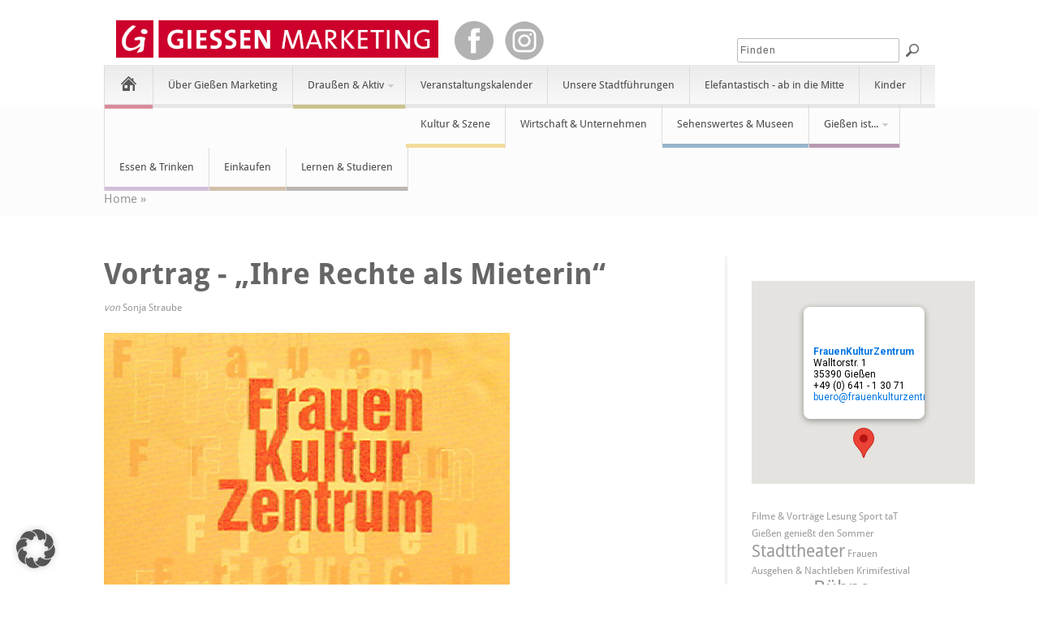

--- FILE ---
content_type: text/html; charset=UTF-8
request_url: https://giessen-entdecken.de/events/vortrag-ihre-rechte-als-mieterin/
body_size: 17996
content:
<!DOCTYPE html PUBLIC "-//W3C//DTD XHTML 1.0 Transitional//EN" "http://www.w3.org/TR/xhtml1/DTD/xhtml1-transitional.dtd">
<html xmlns="http://www.w3.org/1999/xhtml" lang="de" xml:lang="de">
<head>
<meta http-equiv="Content-Type" content="text/html" charset="UTF-8" />
<meta name="viewport" content="width=device-width, initial-scale=1, maximum-scale=1">
<title>Vortrag - „Ihre Rechte als Mieterin“ - Giessen entdecken | Giessen entdecken</title>
<meta name="description" content="Ein praxisorientierter Crashkurs über alles Wesentliche, was Sie über Rechte als Mieterin wissen sollten"/>
<meta property="og:locale" content="de_DE" />
<meta property="og:title" content="Vortrag - „Ihre Rechte als Mieterin“" />
<meta property="og:description" content="Ein praxisorientierter Crashkurs über alles Wesentliche, was Sie über Rechte als Mieterin wissen sollten" />
<meta property="og:url" content="https://giessen-entdecken.de/events/vortrag-ihre-rechte-als-mieterin/" />
<meta property="og:site_name" content="Giessen entdecken" />
<meta property="og:image" content="" />
<link rel="profile" href="https://gmpg.org/xfn/11" />
<link rel="alternate" type="application/rss+xml" title="Giessen entdecken RSS Feed" href="https://giessen-entdecken.de/feed/" />
<link rel="alternate" type="application/atom+xml" title="Giessen entdecken Atom Feed" href="https://giessen-entdecken.de/feed/atom/" />
<link rel="pingback" href="https://giessen-entdecken.de/xmlrpc.php" />
<script src="https://giessen-entdecken.de/wp-content/themes/pinable-child/includes/js/jquery.min.js"></script>
<script src="https://giessen-entdecken.de/wp-content/themes/pinable-child/includes/js/jquery-ui.min.js"></script>
<link rel="stylesheet" type="text/css" href="https://giessen-entdecken.de/wp-content/themes/pinable-child/includes/js/jquery-ui.min.css"/>
<link rel="stylesheet" type="text/css" href="https://giessen-entdecken.de/wp-content/themes/pinable-child/includes/js/jquery-ui.theme.min.css"/>
<link rel="stylesheet" type="text/css" href="https://giessen-entdecken.de/wp-content/themes/pinable-child/includes/js/jquery-ui.structure.min.css"/>
<script src="https://giessen-entdecken.de/wp-content/themes/pinable-child/includes/js/datepicker-de.js"></script>
<!--[if lt IE 9]>
	<script src="https://giessen-entdecken.de/wp-content/themes/pinable/includes/js/css3-mediaqueries.js"></script>
<![endif]-->
<!--[if lt IE 7]>
	<link rel="stylesheet" href="https://giessen-entdecken.de/wp-content/themes/pinable/css/font-awesome-ie7.min.css">
<![endif]-->

<script type="application/javascript">
    function repairGallery() {
        $('.ad-image-wrapper .ad-image').each(function(index) {
            if(index > 1) {
                $(this).remove();
            }
        });
    }

    $(document).ready(function() {
        $('.ad-gallery').click(repairGallery);
    });
</script>

<meta name='robots' content='index, follow, max-image-preview:large, max-snippet:-1, max-video-preview:-1' />
	<style>img:is([sizes="auto" i], [sizes^="auto," i]) { contain-intrinsic-size: 3000px 1500px }</style>
	
	<!-- This site is optimized with the Yoast SEO plugin v26.0 - https://yoast.com/wordpress/plugins/seo/ -->
	<meta name="description" content="Ein praxisorientierter Crashkurs über alles Wesentliche, was Sie über Rechte als Mieterin wissen sollten" />
	<link rel="canonical" href="https://giessen-entdecken.de/events/vortrag-ihre-rechte-als-mieterin/" />
	<script type="application/ld+json" class="yoast-schema-graph">{"@context":"https://schema.org","@graph":[{"@type":"WebPage","@id":"https://giessen-entdecken.de/events/vortrag-ihre-rechte-als-mieterin/","url":"https://giessen-entdecken.de/events/vortrag-ihre-rechte-als-mieterin/","name":"Vortrag - „Ihre Rechte als Mieterin“ - Giessen entdecken","isPartOf":{"@id":"https://giessen-entdecken.de/#website"},"datePublished":"2021-08-30T10:34:29+00:00","dateModified":"2021-08-30T11:08:26+00:00","description":"Ein praxisorientierter Crashkurs über alles Wesentliche, was Sie über Rechte als Mieterin wissen sollten","breadcrumb":{"@id":"https://giessen-entdecken.de/events/vortrag-ihre-rechte-als-mieterin/#breadcrumb"},"inLanguage":"de","potentialAction":[{"@type":"ReadAction","target":["https://giessen-entdecken.de/events/vortrag-ihre-rechte-als-mieterin/"]}]},{"@type":"BreadcrumbList","@id":"https://giessen-entdecken.de/events/vortrag-ihre-rechte-als-mieterin/#breadcrumb","itemListElement":[{"@type":"ListItem","position":1,"name":"Home","item":"https://giessen-entdecken.de/"},{"@type":"ListItem","position":2,"name":"Veranstaltungen","item":"https://giessen-entdecken.de/events/"},{"@type":"ListItem","position":3,"name":"Vortrag &#8211; „Ihre Rechte als Mieterin“"}]},{"@type":"WebSite","@id":"https://giessen-entdecken.de/#website","url":"https://giessen-entdecken.de/","name":"Giessen entdecken","description":"","potentialAction":[{"@type":"SearchAction","target":{"@type":"EntryPoint","urlTemplate":"https://giessen-entdecken.de/?s={search_term_string}"},"query-input":{"@type":"PropertyValueSpecification","valueRequired":true,"valueName":"search_term_string"}}],"inLanguage":"de"}]}</script>
	<!-- / Yoast SEO plugin. -->



<link rel="alternate" type="application/rss+xml" title="Giessen entdecken &raquo; Feed" href="https://giessen-entdecken.de/feed/" />
<link rel="alternate" type="application/rss+xml" title="Giessen entdecken &raquo; Kommentar-Feed" href="https://giessen-entdecken.de/comments/feed/" />
<meta content="pinable child theme by fabrik19 v.1.2" name="generator"/><meta content="Theme Junkie Framework v.1.0.5" name="generator"/><link rel='stylesheet' id='shortcodes-css' href='https://giessen-entdecken.de/wp-content/themes/pinable/functions/shortcodes/shortcodes.css?ver=eb154a89962ec905730570975d61472e' type='text/css' media='all' />
<link rel='stylesheet' id='gcp-owl-carousel-css-css' href='https://giessen-entdecken.de/wp-content/plugins/carousel-anything-for-vc/carousel-anything/css/style.css?ver=1.10' type='text/css' media='all' />
<link rel='stylesheet' id='carousel-anything-owl-css' href='https://giessen-entdecken.de/wp-content/plugins/carousel-anything-for-vc/carousel-anything/css/owl.carousel.theme.style.css?ver=1.10' type='text/css' media='all' />
<link rel='stylesheet' id='carousel-anything-single-post-css' href='https://giessen-entdecken.de/wp-content/plugins/carousel-anything-for-vc/carousel-anything/css/single-post.css?ver=1.10' type='text/css' media='all' />
<style id='wp-emoji-styles-inline-css' type='text/css'>

	img.wp-smiley, img.emoji {
		display: inline !important;
		border: none !important;
		box-shadow: none !important;
		height: 1em !important;
		width: 1em !important;
		margin: 0 0.07em !important;
		vertical-align: -0.1em !important;
		background: none !important;
		padding: 0 !important;
	}
</style>
<link rel='stylesheet' id='wp-block-library-css' href='https://giessen-entdecken.de/wp-includes/css/dist/block-library/style.min.css?ver=eb154a89962ec905730570975d61472e' type='text/css' media='all' />
<style id='classic-theme-styles-inline-css' type='text/css'>
/*! This file is auto-generated */
.wp-block-button__link{color:#fff;background-color:#32373c;border-radius:9999px;box-shadow:none;text-decoration:none;padding:calc(.667em + 2px) calc(1.333em + 2px);font-size:1.125em}.wp-block-file__button{background:#32373c;color:#fff;text-decoration:none}
</style>
<style id='global-styles-inline-css' type='text/css'>
:root{--wp--preset--aspect-ratio--square: 1;--wp--preset--aspect-ratio--4-3: 4/3;--wp--preset--aspect-ratio--3-4: 3/4;--wp--preset--aspect-ratio--3-2: 3/2;--wp--preset--aspect-ratio--2-3: 2/3;--wp--preset--aspect-ratio--16-9: 16/9;--wp--preset--aspect-ratio--9-16: 9/16;--wp--preset--color--black: #000000;--wp--preset--color--cyan-bluish-gray: #abb8c3;--wp--preset--color--white: #ffffff;--wp--preset--color--pale-pink: #f78da7;--wp--preset--color--vivid-red: #cf2e2e;--wp--preset--color--luminous-vivid-orange: #ff6900;--wp--preset--color--luminous-vivid-amber: #fcb900;--wp--preset--color--light-green-cyan: #7bdcb5;--wp--preset--color--vivid-green-cyan: #00d084;--wp--preset--color--pale-cyan-blue: #8ed1fc;--wp--preset--color--vivid-cyan-blue: #0693e3;--wp--preset--color--vivid-purple: #9b51e0;--wp--preset--gradient--vivid-cyan-blue-to-vivid-purple: linear-gradient(135deg,rgba(6,147,227,1) 0%,rgb(155,81,224) 100%);--wp--preset--gradient--light-green-cyan-to-vivid-green-cyan: linear-gradient(135deg,rgb(122,220,180) 0%,rgb(0,208,130) 100%);--wp--preset--gradient--luminous-vivid-amber-to-luminous-vivid-orange: linear-gradient(135deg,rgba(252,185,0,1) 0%,rgba(255,105,0,1) 100%);--wp--preset--gradient--luminous-vivid-orange-to-vivid-red: linear-gradient(135deg,rgba(255,105,0,1) 0%,rgb(207,46,46) 100%);--wp--preset--gradient--very-light-gray-to-cyan-bluish-gray: linear-gradient(135deg,rgb(238,238,238) 0%,rgb(169,184,195) 100%);--wp--preset--gradient--cool-to-warm-spectrum: linear-gradient(135deg,rgb(74,234,220) 0%,rgb(151,120,209) 20%,rgb(207,42,186) 40%,rgb(238,44,130) 60%,rgb(251,105,98) 80%,rgb(254,248,76) 100%);--wp--preset--gradient--blush-light-purple: linear-gradient(135deg,rgb(255,206,236) 0%,rgb(152,150,240) 100%);--wp--preset--gradient--blush-bordeaux: linear-gradient(135deg,rgb(254,205,165) 0%,rgb(254,45,45) 50%,rgb(107,0,62) 100%);--wp--preset--gradient--luminous-dusk: linear-gradient(135deg,rgb(255,203,112) 0%,rgb(199,81,192) 50%,rgb(65,88,208) 100%);--wp--preset--gradient--pale-ocean: linear-gradient(135deg,rgb(255,245,203) 0%,rgb(182,227,212) 50%,rgb(51,167,181) 100%);--wp--preset--gradient--electric-grass: linear-gradient(135deg,rgb(202,248,128) 0%,rgb(113,206,126) 100%);--wp--preset--gradient--midnight: linear-gradient(135deg,rgb(2,3,129) 0%,rgb(40,116,252) 100%);--wp--preset--font-size--small: 13px;--wp--preset--font-size--medium: 20px;--wp--preset--font-size--large: 36px;--wp--preset--font-size--x-large: 42px;--wp--preset--spacing--20: 0.44rem;--wp--preset--spacing--30: 0.67rem;--wp--preset--spacing--40: 1rem;--wp--preset--spacing--50: 1.5rem;--wp--preset--spacing--60: 2.25rem;--wp--preset--spacing--70: 3.38rem;--wp--preset--spacing--80: 5.06rem;--wp--preset--shadow--natural: 6px 6px 9px rgba(0, 0, 0, 0.2);--wp--preset--shadow--deep: 12px 12px 50px rgba(0, 0, 0, 0.4);--wp--preset--shadow--sharp: 6px 6px 0px rgba(0, 0, 0, 0.2);--wp--preset--shadow--outlined: 6px 6px 0px -3px rgba(255, 255, 255, 1), 6px 6px rgba(0, 0, 0, 1);--wp--preset--shadow--crisp: 6px 6px 0px rgba(0, 0, 0, 1);}:where(.is-layout-flex){gap: 0.5em;}:where(.is-layout-grid){gap: 0.5em;}body .is-layout-flex{display: flex;}.is-layout-flex{flex-wrap: wrap;align-items: center;}.is-layout-flex > :is(*, div){margin: 0;}body .is-layout-grid{display: grid;}.is-layout-grid > :is(*, div){margin: 0;}:where(.wp-block-columns.is-layout-flex){gap: 2em;}:where(.wp-block-columns.is-layout-grid){gap: 2em;}:where(.wp-block-post-template.is-layout-flex){gap: 1.25em;}:where(.wp-block-post-template.is-layout-grid){gap: 1.25em;}.has-black-color{color: var(--wp--preset--color--black) !important;}.has-cyan-bluish-gray-color{color: var(--wp--preset--color--cyan-bluish-gray) !important;}.has-white-color{color: var(--wp--preset--color--white) !important;}.has-pale-pink-color{color: var(--wp--preset--color--pale-pink) !important;}.has-vivid-red-color{color: var(--wp--preset--color--vivid-red) !important;}.has-luminous-vivid-orange-color{color: var(--wp--preset--color--luminous-vivid-orange) !important;}.has-luminous-vivid-amber-color{color: var(--wp--preset--color--luminous-vivid-amber) !important;}.has-light-green-cyan-color{color: var(--wp--preset--color--light-green-cyan) !important;}.has-vivid-green-cyan-color{color: var(--wp--preset--color--vivid-green-cyan) !important;}.has-pale-cyan-blue-color{color: var(--wp--preset--color--pale-cyan-blue) !important;}.has-vivid-cyan-blue-color{color: var(--wp--preset--color--vivid-cyan-blue) !important;}.has-vivid-purple-color{color: var(--wp--preset--color--vivid-purple) !important;}.has-black-background-color{background-color: var(--wp--preset--color--black) !important;}.has-cyan-bluish-gray-background-color{background-color: var(--wp--preset--color--cyan-bluish-gray) !important;}.has-white-background-color{background-color: var(--wp--preset--color--white) !important;}.has-pale-pink-background-color{background-color: var(--wp--preset--color--pale-pink) !important;}.has-vivid-red-background-color{background-color: var(--wp--preset--color--vivid-red) !important;}.has-luminous-vivid-orange-background-color{background-color: var(--wp--preset--color--luminous-vivid-orange) !important;}.has-luminous-vivid-amber-background-color{background-color: var(--wp--preset--color--luminous-vivid-amber) !important;}.has-light-green-cyan-background-color{background-color: var(--wp--preset--color--light-green-cyan) !important;}.has-vivid-green-cyan-background-color{background-color: var(--wp--preset--color--vivid-green-cyan) !important;}.has-pale-cyan-blue-background-color{background-color: var(--wp--preset--color--pale-cyan-blue) !important;}.has-vivid-cyan-blue-background-color{background-color: var(--wp--preset--color--vivid-cyan-blue) !important;}.has-vivid-purple-background-color{background-color: var(--wp--preset--color--vivid-purple) !important;}.has-black-border-color{border-color: var(--wp--preset--color--black) !important;}.has-cyan-bluish-gray-border-color{border-color: var(--wp--preset--color--cyan-bluish-gray) !important;}.has-white-border-color{border-color: var(--wp--preset--color--white) !important;}.has-pale-pink-border-color{border-color: var(--wp--preset--color--pale-pink) !important;}.has-vivid-red-border-color{border-color: var(--wp--preset--color--vivid-red) !important;}.has-luminous-vivid-orange-border-color{border-color: var(--wp--preset--color--luminous-vivid-orange) !important;}.has-luminous-vivid-amber-border-color{border-color: var(--wp--preset--color--luminous-vivid-amber) !important;}.has-light-green-cyan-border-color{border-color: var(--wp--preset--color--light-green-cyan) !important;}.has-vivid-green-cyan-border-color{border-color: var(--wp--preset--color--vivid-green-cyan) !important;}.has-pale-cyan-blue-border-color{border-color: var(--wp--preset--color--pale-cyan-blue) !important;}.has-vivid-cyan-blue-border-color{border-color: var(--wp--preset--color--vivid-cyan-blue) !important;}.has-vivid-purple-border-color{border-color: var(--wp--preset--color--vivid-purple) !important;}.has-vivid-cyan-blue-to-vivid-purple-gradient-background{background: var(--wp--preset--gradient--vivid-cyan-blue-to-vivid-purple) !important;}.has-light-green-cyan-to-vivid-green-cyan-gradient-background{background: var(--wp--preset--gradient--light-green-cyan-to-vivid-green-cyan) !important;}.has-luminous-vivid-amber-to-luminous-vivid-orange-gradient-background{background: var(--wp--preset--gradient--luminous-vivid-amber-to-luminous-vivid-orange) !important;}.has-luminous-vivid-orange-to-vivid-red-gradient-background{background: var(--wp--preset--gradient--luminous-vivid-orange-to-vivid-red) !important;}.has-very-light-gray-to-cyan-bluish-gray-gradient-background{background: var(--wp--preset--gradient--very-light-gray-to-cyan-bluish-gray) !important;}.has-cool-to-warm-spectrum-gradient-background{background: var(--wp--preset--gradient--cool-to-warm-spectrum) !important;}.has-blush-light-purple-gradient-background{background: var(--wp--preset--gradient--blush-light-purple) !important;}.has-blush-bordeaux-gradient-background{background: var(--wp--preset--gradient--blush-bordeaux) !important;}.has-luminous-dusk-gradient-background{background: var(--wp--preset--gradient--luminous-dusk) !important;}.has-pale-ocean-gradient-background{background: var(--wp--preset--gradient--pale-ocean) !important;}.has-electric-grass-gradient-background{background: var(--wp--preset--gradient--electric-grass) !important;}.has-midnight-gradient-background{background: var(--wp--preset--gradient--midnight) !important;}.has-small-font-size{font-size: var(--wp--preset--font-size--small) !important;}.has-medium-font-size{font-size: var(--wp--preset--font-size--medium) !important;}.has-large-font-size{font-size: var(--wp--preset--font-size--large) !important;}.has-x-large-font-size{font-size: var(--wp--preset--font-size--x-large) !important;}
:where(.wp-block-post-template.is-layout-flex){gap: 1.25em;}:where(.wp-block-post-template.is-layout-grid){gap: 1.25em;}
:where(.wp-block-columns.is-layout-flex){gap: 2em;}:where(.wp-block-columns.is-layout-grid){gap: 2em;}
:root :where(.wp-block-pullquote){font-size: 1.5em;line-height: 1.6;}
</style>
<link rel='stylesheet' id='events-manager-css' href='https://giessen-entdecken.de/wp-content/plugins/events-manager/includes/css/events-manager.min.css?ver=7.2.1' type='text/css' media='all' />
<style id='events-manager-inline-css' type='text/css'>
body .em { --font-family : inherit; --font-weight : inherit; --font-size : 1em; --line-height : inherit; }
</style>
<link rel='stylesheet' id='santapress-css' href='https://giessen-entdecken.de/wp-content/plugins/santapress/public/css/santapress-public-all.min.css?ver=1.6.4' type='text/css' media='all' />
<style id='santapress-inline-css' type='text/css'>
.santapress-post.modal, .sp-modal-iframe.modal { max-width: 500px }
.santapress-post.modal:before { display:none; }
.santapress-post.modal:after { display:none; }
</style>
<link rel='stylesheet' id='wppopups-base-css' href='https://giessen-entdecken.de/wp-content/plugins/wp-popups-lite/src/assets/css/wppopups-base.css?ver=2.2.0.3' type='text/css' media='all' />
<link rel='stylesheet' id='theme-css' href='https://giessen-entdecken.de/wp-content/themes/pinable-child/style.css?ver=eb154a89962ec905730570975d61472e' type='text/css' media='all' />
<link rel='stylesheet' id='color-css' href='https://giessen-entdecken.de/wp-content/themes/pinable/css/color-default.css?ver=eb154a89962ec905730570975d61472e' type='text/css' media='all' />
<link rel='stylesheet' id='font-awesome-css' href='https://giessen-entdecken.de/wp-content/themes/pinable/css/font-awesome.min.css?ver=eb154a89962ec905730570975d61472e' type='text/css' media='all' />
<link rel='stylesheet' id='responsive-css' href='https://giessen-entdecken.de/wp-content/themes/pinable/css/responsive.css?ver=eb154a89962ec905730570975d61472e' type='text/css' media='all' />
<link rel='stylesheet' id='custom-css' href='https://giessen-entdecken.de/wp-content/themes/pinable/css/custom.css?ver=eb154a89962ec905730570975d61472e' type='text/css' media='all' />
<link rel='stylesheet' id='jplayer-css' href='https://giessen-entdecken.de/wp-content/themes/pinable/includes/js/jPlayer/skin/default.css?ver=eb154a89962ec905730570975d61472e' type='text/css' media='all' />
<link rel='stylesheet' id='fancybox-css' href='https://giessen-entdecken.de/wp-content/themes/pinable/includes/css/fancybox.css?ver=eb154a89962ec905730570975d61472e' type='text/css' media='all' />
<link rel='stylesheet' id='tablepress-default-css' href='https://giessen-entdecken.de/wp-content/plugins/tablepress/css/build/default.css?ver=3.2.3' type='text/css' media='all' />
<link rel='stylesheet' id='tablepress-responsive-tables-css' href='https://giessen-entdecken.de/wp-content/plugins/tablepress-responsive-tables/css/tablepress-responsive.min.css?ver=1.8' type='text/css' media='all' />
<link rel='stylesheet' id='borlabs-cookie-custom-css' href='https://giessen-entdecken.de/wp-content/cache/borlabs-cookie/1/borlabs-cookie-1-de.css?ver=3.3.19-21' type='text/css' media='all' />
<link rel='stylesheet' id='js_composer_custom_css-css' href='//giessen-entdecken.de/wp-content/uploads/js_composer/custom.css?ver=7.0' type='text/css' media='all' />
<link rel='stylesheet' id='tx-fontawesome-css' href='https://giessen-entdecken.de/wp-content/plugins/xpert-accordion/assets/vendor/font-awesome/css/font-awesome.min.css?ver=eb154a89962ec905730570975d61472e' type='text/css' media='all' />
<link rel='stylesheet' id='tx-bs-accordion-css' href='https://giessen-entdecken.de/wp-content/plugins/xpert-accordion/assets/css/accordion.min.css?ver=eb154a89962ec905730570975d61472e' type='text/css' media='all' />
<script type='text/javascript'>element_width_px=300;</script><script type='text/javascript'>var custom_num='2'; var element_width_px=222;</script><script type='text/javascript'>element_width_px=290;</script><script type="text/javascript" src="https://giessen-entdecken.de/wp-includes/js/jquery/jquery.min.js?ver=3.7.1" id="jquery-core-js"></script>
<script type="text/javascript" src="https://giessen-entdecken.de/wp-includes/js/jquery/jquery-migrate.min.js?ver=3.4.1" id="jquery-migrate-js"></script>
<script type="text/javascript" src="https://giessen-entdecken.de/wp-content/plugins/carousel-anything-for-vc/carousel-anything/js/min/owl.carousel-min.js?ver=1.3.3" id="carousel-anything-owl-js"></script>
<script type="text/javascript" src="https://giessen-entdecken.de/wp-content/plugins/carousel-anything-for-vc/carousel-anything/js/min/script-min.js?ver=1.10" id="carousel-anything-js"></script>
<script type="text/javascript" src="https://giessen-entdecken.de/wp-includes/js/jquery/ui/core.min.js?ver=1.13.3" id="jquery-ui-core-js"></script>
<script type="text/javascript" src="https://giessen-entdecken.de/wp-includes/js/jquery/ui/mouse.min.js?ver=1.13.3" id="jquery-ui-mouse-js"></script>
<script type="text/javascript" src="https://giessen-entdecken.de/wp-includes/js/jquery/ui/sortable.min.js?ver=1.13.3" id="jquery-ui-sortable-js"></script>
<script type="text/javascript" src="https://giessen-entdecken.de/wp-includes/js/jquery/ui/datepicker.min.js?ver=1.13.3" id="jquery-ui-datepicker-js"></script>
<script type="text/javascript" id="jquery-ui-datepicker-js-after">
/* <![CDATA[ */
jQuery(function(jQuery){jQuery.datepicker.setDefaults({"closeText":"Schlie\u00dfen","currentText":"Heute","monthNames":["Januar","Februar","M\u00e4rz","April","Mai","Juni","Juli","August","September","Oktober","November","Dezember"],"monthNamesShort":["Jan.","Feb.","M\u00e4rz","Apr.","Mai","Juni","Juli","Aug.","Sep.","Okt.","Nov.","Dez."],"nextText":"Weiter","prevText":"Zur\u00fcck","dayNames":["Sonntag","Montag","Dienstag","Mittwoch","Donnerstag","Freitag","Samstag"],"dayNamesShort":["So.","Mo.","Di.","Mi.","Do.","Fr.","Sa."],"dayNamesMin":["S","M","D","M","D","F","S"],"dateFormat":"d. MM yy","firstDay":1,"isRTL":false});});
/* ]]> */
</script>
<script type="text/javascript" src="https://giessen-entdecken.de/wp-includes/js/jquery/ui/resizable.min.js?ver=1.13.3" id="jquery-ui-resizable-js"></script>
<script type="text/javascript" src="https://giessen-entdecken.de/wp-includes/js/jquery/ui/draggable.min.js?ver=1.13.3" id="jquery-ui-draggable-js"></script>
<script type="text/javascript" src="https://giessen-entdecken.de/wp-includes/js/jquery/ui/controlgroup.min.js?ver=1.13.3" id="jquery-ui-controlgroup-js"></script>
<script type="text/javascript" src="https://giessen-entdecken.de/wp-includes/js/jquery/ui/checkboxradio.min.js?ver=1.13.3" id="jquery-ui-checkboxradio-js"></script>
<script type="text/javascript" src="https://giessen-entdecken.de/wp-includes/js/jquery/ui/button.min.js?ver=1.13.3" id="jquery-ui-button-js"></script>
<script type="text/javascript" src="https://giessen-entdecken.de/wp-includes/js/jquery/ui/dialog.min.js?ver=1.13.3" id="jquery-ui-dialog-js"></script>
<script type="text/javascript" id="events-manager-js-extra">
/* <![CDATA[ */
var EM = {"ajaxurl":"https:\/\/giessen-entdecken.de\/wp-admin\/admin-ajax.php","locationajaxurl":"https:\/\/giessen-entdecken.de\/wp-admin\/admin-ajax.php?action=locations_search","firstDay":"1","locale":"de","dateFormat":"yy-mm-dd","ui_css":"https:\/\/giessen-entdecken.de\/wp-content\/plugins\/events-manager\/includes\/css\/jquery-ui\/build.min.css","show24hours":"1","is_ssl":"1","autocomplete_limit":"10","calendar":{"breakpoints":{"small":560,"medium":908,"large":false}},"phone":"","datepicker":{"format":"d.m.Y","locale":"de"},"search":{"breakpoints":{"small":650,"medium":850,"full":false}},"url":"https:\/\/giessen-entdecken.de\/wp-content\/plugins\/events-manager","assets":{"input.em-uploader":{"js":{"em-uploader":{"url":"https:\/\/giessen-entdecken.de\/wp-content\/plugins\/events-manager\/includes\/js\/em-uploader.js?v=7.2.1","event":"em_uploader_ready"}}},".em-event-editor":{"js":{"event-editor":{"url":"https:\/\/giessen-entdecken.de\/wp-content\/plugins\/events-manager\/includes\/js\/events-manager-event-editor.js?v=7.2.1","event":"em_event_editor_ready"}},"css":{"event-editor":"https:\/\/giessen-entdecken.de\/wp-content\/plugins\/events-manager\/includes\/css\/events-manager-event-editor.min.css?v=7.2.1"}},".em-recurrence-sets, .em-timezone":{"js":{"luxon":{"url":"luxon\/luxon.js?v=7.2.1","event":"em_luxon_ready"}}},".em-booking-form, #em-booking-form, .em-booking-recurring, .em-event-booking-form":{"js":{"em-bookings":{"url":"https:\/\/giessen-entdecken.de\/wp-content\/plugins\/events-manager\/includes\/js\/bookingsform.js?v=7.2.1","event":"em_booking_form_js_loaded"}}},"#em-opt-archetypes":{"js":{"archetypes":"https:\/\/giessen-entdecken.de\/wp-content\/plugins\/events-manager\/includes\/js\/admin-archetype-editor.js?v=7.2.1","archetypes_ms":"https:\/\/giessen-entdecken.de\/wp-content\/plugins\/events-manager\/includes\/js\/admin-archetypes.js?v=7.2.1","qs":"qs\/qs.js?v=7.2.1"}}},"cached":"1","google_maps_api":"AIzaSyB4IkxWOksQSQCfK94pf33FnvdyCI66Sfw","txt_search":"Suche","txt_searching":"Suche...","txt_loading":"Wird geladen\u00a0\u2026"};
/* ]]> */
</script>
<script type="text/javascript" src="https://giessen-entdecken.de/wp-content/plugins/events-manager/includes/js/events-manager.js?ver=7.2.1" id="events-manager-js"></script>
<script type="text/javascript" src="https://giessen-entdecken.de/wp-content/plugins/events-manager/includes/external/flatpickr/l10n/de.js?ver=7.2.1" id="em-flatpickr-localization-js"></script>
<script data-no-optimize="1" data-no-minify="1" data-cfasync="false" type="text/javascript" src="https://giessen-entdecken.de/wp-content/cache/borlabs-cookie/1/borlabs-cookie-config-de.json.js?ver=3.3.19-25" id="borlabs-cookie-config-js"></script>
<script type="text/javascript" src="https://giessen-entdecken.de/wp-content/themes/pinable/includes/js/jquery-ui-1.10.3.custom.min.js?ver=1.10.3" id="jquery-ui-js"></script>
<script type="text/javascript" src="https://giessen-entdecken.de/wp-content/themes/pinable/includes/js/superfish.js?ver=1.4.8" id="jquery-superfish-js"></script>
<script type="text/javascript" src="https://giessen-entdecken.de/wp-content/themes/pinable/includes/js/browser-detect.js?ver=1.0" id="browser-detect-js"></script>
<script type="text/javascript" src="https://giessen-entdecken.de/wp-content/themes/pinable/includes/js/jPlayer/jquery.jplayer.js?ver=2.4.0" id="jquery-jplayer-js"></script>
<script type="text/javascript" src="https://giessen-entdecken.de/wp-content/themes/pinable/includes/js/jquery.imagesloaded.min.js?ver=1.0" id="jquery-imagesloaded-js"></script>
<script type="text/javascript" src="https://giessen-entdecken.de/wp-content/themes/pinable/includes/js/fancybox.js?ver=2.1.5" id="jquery-fancybox-js"></script>
<script type="text/javascript" src="https://giessen-entdecken.de/wp-content/themes/pinable/includes/js/jquery.fitvids.js?ver=1.0" id="jquery-fitvids-js"></script>
<script type="text/javascript" src="https://giessen-entdecken.de/wp-content/themes/pinable/functions/shortcodes/shortcodes.js?ver=1.0.0" id="tj_shortcodes-js"></script>
<script type="text/javascript" src="https://giessen-entdecken.de/wp-content/themes/pinable/includes/js/custom-single.js?ver=1.0" id="jquery-custom-single-js"></script>
<script type="text/javascript" src="https://giessen-entdecken.de/wp-content/themes/pinable/includes/js/jquery.cookie.js?ver=1.4.0" id="jquery-cookie-js"></script>
<script type="text/javascript" src="https://giessen-entdecken.de/wp-content/themes/pinable/includes/js/responsive.js?ver=1.0" id="jquery-responsive-js"></script>
<script type="text/javascript" src="https://giessen-entdecken.de/wp-content/themes/pinable-child/includes/js/custom.js?ver=1.0" id="jquery-custom-js"></script>
<script type="text/javascript" src="https://giessen-entdecken.de/wp-content/themes/pinable-child/includes/js/ad-gallery/jquery.ad-gallery.min.js?ver=1.0" id="jquery-ad-gallery-js"></script>
<script type="text/javascript" src="https://giessen-entdecken.de/wp-content/themes/pinable-child/includes/js/lightbox/js/lightbox.min.js?ver=1.0" id="lightbox-js"></script>
<script type="text/javascript" src="https://giessen-entdecken.de/wp-content/themes/pinable/includes/js/jquery.isotope.min.js?ver=1.5.25" id="jquery-isotope-js"></script>
<script type="text/javascript" src="https://giessen-entdecken.de/wp-content/themes/pinable/includes/js/jquery.infinitescroll.min.js?ver=2.0b2.120519" id="jquery-infinitescroll-js"></script>
<script></script><link rel="https://api.w.org/" href="https://giessen-entdecken.de/wp-json/" /><link rel="EditURI" type="application/rsd+xml" title="RSD" href="https://giessen-entdecken.de/xmlrpc.php?rsd" />

<link rel='shortlink' href='https://giessen-entdecken.de/?p=139367' />
<link rel="alternate" title="oEmbed (JSON)" type="application/json+oembed" href="https://giessen-entdecken.de/wp-json/oembed/1.0/embed?url=https%3A%2F%2Fgiessen-entdecken.de%2Fevents%2Fvortrag-ihre-rechte-als-mieterin%2F" />
<link rel="alternate" title="oEmbed (XML)" type="text/xml+oembed" href="https://giessen-entdecken.de/wp-json/oembed/1.0/embed?url=https%3A%2F%2Fgiessen-entdecken.de%2Fevents%2Fvortrag-ihre-rechte-als-mieterin%2F&#038;format=xml" />
<link rel="shortcut icon" href="https://giessen-entdecken.de/wp-content/themes/pinable/images/favicon.ico" /><!-- Custom Styling -->
<style type="text/css">
body { }
</style>
<meta name="generator" content="Powered by WPBakery Page Builder - drag and drop page builder for WordPress."/>
<link rel="icon" href="https://giessen-entdecken.de/wp-content/uploads/icon-klein.png" sizes="32x32" />
<link rel="icon" href="https://giessen-entdecken.de/wp-content/uploads/icon-klein.png" sizes="192x192" />
<link rel="apple-touch-icon" href="https://giessen-entdecken.de/wp-content/uploads/icon-klein.png" />
<meta name="msapplication-TileImage" content="https://giessen-entdecken.de/wp-content/uploads/icon-klein.png" />
		<style type="text/css" id="wp-custom-css">
			#sidebar {
  display: flex;
  flex-direction: column;

  #af-tag-cloud {
    order: 1;
  }
  
  #text-7 {
    order: 2;
  }
  
  #text-6 {
    order: 3;
  }
  
  #custom_html-2 {
    order: 1;
  }
}

		</style>
		<noscript><style> .wpb_animate_when_almost_visible { opacity: 1; }</style></noscript><noscript><style id="rocket-lazyload-nojs-css">.rll-youtube-player, [data-lazy-src]{display:none !important;}</style></noscript><meta name="generator" content="WP Rocket 3.19.4" data-wpr-features="wpr_lazyload_images wpr_image_dimensions wpr_preload_links wpr_desktop" /></head>
<body data-rsssl=1 class="wp-singular event-template-default single single-event postid-139367 wp-theme-pinable wp-child-theme-pinable-child chrome wpb-js-composer js-comp-ver-7.0 vc_responsive">

<div data-rocket-location-hash="33a51ce4811700f4830645d37fdf24b5" id="top">

	<div data-rocket-location-hash="4af40c531a2eeefb6a2d53e9a3990751" class="container clearfix">
		<div data-rocket-location-hash="6fd8d9b2bf26752af247395577e09441" class="menu-button"><i class="icon-align-justify"></i></div>
					<a href="https://giessen-entdecken.de">
								<img width="397" height="46" src="https://giessen-entdecken.de/wp-content/themes/pinable-child/images/Giessen-Marketing_4c.jpg" alt="Giessen entdecken" id="logo" />
			</a>			
									<a href="https://de-de.facebook.com/Giessen.Entdecken" target="_blank"><img width="48" height="48" style="margin-top:26px; margin-left:10px;" src="https://giessen-entdecken.de/wp-content/themes/pinable-child/images/fb.png" id="facebook" /></a>
									<a href="https://www.instagram.com/giessen_entdecken/" target="_blank"><img width="48" height="48" style="margin-top:26px; margin-left:10px;" src="https://giessen-entdecken.de/wp-content/themes/pinable-child/images/ig.png" id="instagram" /></a>
						
		<div data-rocket-location-hash="64ecd87fdb54b4f3c8e2877f8d5d3d13" class="toplinks">
		
					
		<div class="search-form">
	<form height="170px" action="https://giessen-entdecken.de" id="searchform" method="get">
		<input name="s" type="text" placeholder="Finden"></input>
		<button type="submit"></button>
	</form>
</div><!-- .search-form -->		</div>	
					
	</div><!-- .container -->
	
</div><!-- #top -->

<header data-rocket-location-hash="6a591508853cbf81960670de5bffdeb6" id="header">

	<div data-rocket-location-hash="25abc34d946ce661342796882c2c1e31" class="container clearfix">
	
			<nav id="secondary-nav">
									<ul id="secondary-navigation" class="nav">
						<li class="cat-item cat-item-home">
							<a href="https://giessen-entdecken.de" title="Homes"><div class="home-icon"></div></a>
						</li>
						<li id="cat-888" class="cat-item cat-item-giessen-marketing"><a href="https://giessen-entdecken.de/rubrik/giessen-marketing">Über Gießen Marketing</a></li><li id="cat-214" class="cat-item cat-item-freizeit-sport"><a href="https://giessen-entdecken.de/rubrik/freizeit-sport">Draußen &amp; Aktiv</a><ul><li id="cat-4385" class="cat-item cat-item-radfahren"><a href="https://giessen-entdecken.de/rubrik/radfahren">Radfahren</a><li id="cat-4386" class="cat-item cat-item-wandern-und-spaziergaenge"><a href="https://giessen-entdecken.de/rubrik/wandern-und-spaziergaenge">Wandern und Spaziergänge</a></ul></li><li id="cat-4417" class="cat-item cat-item-veranstaltungskalender"><a href="https://giessen-entdecken.de/rubrik/veranstaltungskalender">Veranstaltungskalender</a></li><li id="cat-4416" class="cat-item cat-item-stadtfuehrungen"><a href="https://giessen-entdecken.de/rubrik/stadtfuehrungen">Unsere Stadtführungen</a></li><li id="cat-4379" class="cat-item cat-item-elefantastsich"><a href="https://giessen-entdecken.de/rubrik/elefantastsich">Elefantastisch - ab in die Mitte</a></li><li id="cat-4365" class="cat-item cat-item-kinder"><a href="https://giessen-entdecken.de/rubrik/kinder">Kinder</a></li><li id="cat-601" class="cat-item cat-item-kultur"><a href="https://giessen-entdecken.de/rubrik/kultur">Kultur &amp; Szene</a></li><li id="cat-725" class="cat-item cat-item-wirtschaft-unternehmen"><a href="https://giessen-entdecken.de/rubrik/wirtschaft-unternehmen">Wirtschaft &amp; Unternehmen</a></li><li id="cat-217" class="cat-item cat-item-sehenswert"><a href="https://giessen-entdecken.de/rubrik/sehenswert">Sehenswertes &amp; Museen</a></li><li id="cat-240" class="cat-item cat-item-giessen-ist"><a href="https://giessen-entdecken.de/rubrik/giessen-ist">Gießen ist...</a><ul><li id="cat-242" class="cat-item cat-item-in-filmen"><a href="https://giessen-entdecken.de/rubrik/in-filmen">In Filmen</a><li id="cat-243" class="cat-item cat-item-in-bildern"><a href="https://giessen-entdecken.de/rubrik/in-bildern">In Bildern</a></ul></li><li id="cat-603" class="cat-item cat-item-gastronomie"><a href="https://giessen-entdecken.de/rubrik/gastronomie">Essen &amp; Trinken</a></li><li id="cat-606" class="cat-item cat-item-einkaufen"><a href="https://giessen-entdecken.de/rubrik/einkaufen">Einkaufen</a></li><li id="cat-219" class="cat-item cat-item-bildung-wissenschaft"><a href="https://giessen-entdecken.de/rubrik/bildung-wissenschaft">Lernen &amp; Studieren</a></li>						
					</ul>
							</nav><!-- #secondary-nav -->
			
	</div><!-- .container -->
				
</header><!-- #header -->


	<div id="breadcrumbs" >
				            	<a href="https://giessen-entdecken.de" class="home"><strong>Home</strong></a> » 
								</div><!--end #breadcrumbs-->	<div data-rocket-location-hash="150731128f95c480ebdf9a3f9f3bf7e3" id="wrapper" class="clearfix">
<noscript>
<h1 class="clearfix" style="width: 80%; margin: 20px auto;"><br>Diese Webseite verwendet Javascript um Inhalte anzuzeigen. <br>
Bitte aktivieren Sie Javascript in Ihren Browsereinstellungen.</h1>
</noscript>  					
    <div id="subheader" class="" ></div>
    
	<div data-rocket-location-hash="ae043cb6bc52696a3f797089550b4028" id="content">
	
		<h1 class="entry-title">Vortrag - „Ihre Rechte als Mieterin“</h1>
		<header data-rocket-location-hash="b7ab955207e20b8c8e5a9db1c431a32a" class="entry-header clearfix">
			<div class="entry-meta-single">
				von						<span>Sonja Straube</span>				
						
													</div><!-- .entry-meta -->
		</header><!-- .entry-header -->			
			
						<div data-rocket-location-hash="468cb2fcfda7f6d14d1c15611b21b187" class="entry-thumb">
					<div class="single-img">
						<img width="500" height="347" src="data:image/svg+xml,%3Csvg%20xmlns='http://www.w3.org/2000/svg'%20viewBox='0%200%20500%20347'%3E%3C/svg%3E" alt='FrauenKulturZentrum' data-lazy-src="https://giessen-entdecken.de/wp-content/uploads/frauenkulturzentrum_bild01.jpg"/><noscript><img width="500" height="347" src='https://giessen-entdecken.de/wp-content/uploads/frauenkulturzentrum_bild01.jpg' alt='FrauenKulturZentrum'/></noscript>						<div class='cr-notice' onmouseover='XBT(this, {text:"&copy; ",className:"cr-tooltip"})'>&copy;</div>
					</div>
				</div><!-- .entry-thumb -->
				
		<div data-rocket-location-hash="eedb440bb6695dd4074933679aa478f0" class="locationmap-content">
	<div class="em-location-map-container" id="infoWindow-close-off" style='position:relative; background: #CDCDCD; width: 275px; height: 250px;'>
   			<div class='em-location-map' id='em-location-map-21b9c' style="width: 100%; height: 100%;">
   				Loading Map....   			</div>
		</div>
   		<div class='em-location-map-info' id='em-location-map-info-21b9c' style="display:none; visibility:hidden;">
   			<div class="em-map-balloon" style="font-size:12px; max-width: 175px; max-height: 120px" >
   				<div class="em-map-balloon-content" >
                    <b><a href="https://giessen-entdecken.de/locations/frauenkulturzentrum/">FrauenKulturZentrum</a></b></br>
                    <table border="0">
                        <tr>
                            <td>Walltorstr. 1                            </td>
                        </tr>
                        <tr>
                            <td>35390 Gießen                            </td>
                        </tr>
                        <tr>
                            <td>+49 (0) 641 - 1 30 71                            </td>
                        </tr>
                        <tr>
                            <td>
																<a href="mailto:buero@frauenkulturzentrum.de">buero@frauenkulturzentrum.de</a>
								                            </td>
                        </tr>
                    </table>
                </div>
            </div>
        </div>
		<div class='em-location-map-coords' id='em-location-map-coords-21b9c' style="display:none; visibility:hidden;">
		<span class="lat">50.587984</span>
		<span class="lng">8.674968</span>
	</div>			
</div>
 <div data-rocket-location-hash="c74c12cc5ea97d6dcf3c76c6b40e9362" class="entry-content"><div class="em em-view-container" id="em-view-6" data-view="event">
	<div class="em pixelbones em-item em-item-single em-event em-event-single em-event-30415 " id="em-event-6" data-view-id="6">
		<!--div class="locationmap-content">			<div class="em-location-map-container"  style='position:relative; background: #CDCDCD; width: 400px; height: 300px;'>
				 <div class="brlbs-cmpnt-container brlbs-cmpnt-content-blocker brlbs-cmpnt-with-individual-styles" data-borlabs-cookie-content-blocker-id="default" data-borlabs-cookie-content="PGlmcmFtZSBjbGFzcz0iZW0tbG9jYXRpb24tbWFwIiBzdHlsZT0id2lkdGg6MTAwJTsgaGVpZ2h0OjEwMCU7IGJvcmRlcjowOyIgc3JjPSJodHRwczovL3d3dy5nb29nbGUuY29tL21hcHMvZW1iZWQvdjEvcGxhY2U/[base64]"><div class="brlbs-cmpnt-cb-preset-a"> <p class="brlbs-cmpnt-cb-description">Sie sehen gerade einen Platzhalterinhalt von <strong>Standard</strong>. Um auf den eigentlichen Inhalt zuzugreifen, klicken Sie auf den Button unten. Bitte beachten Sie, dass dabei Daten an Drittanbieter weitergegeben werden.</p> <div class="brlbs-cmpnt-cb-buttons"> <a class="brlbs-cmpnt-cb-btn" href="#" data-borlabs-cookie-unblock role="button">Inhalt entsperren</a> <a class="brlbs-cmpnt-cb-btn" href="#" data-borlabs-cookie-accept-service role="button" style="display: none">Erforderlichen Service akzeptieren und Inhalte entsperren</a> </div> <a class="brlbs-cmpnt-cb-provider-toggle" href="#" data-borlabs-cookie-show-provider-information role="button">Weitere Informationen</a> </div></div>
			</div>
			</div-->
<p>
	<strong>Datum/Zeit</strong><br/>
	15.09.2021<br /><i>19:00</i>
</p>
<p class="location-address">
	<strong><a href="https://giessen-entdecken.de/locations/frauenkulturzentrum/">FrauenKulturZentrum</a></strong><br/>
	Walltorstr. 1<br/>
	35390 Gießen<br/>
</p>
<br style="clear:both" />
<h2><em>Ein praxisorientierter Crashkurs über alles Wesentliche, was Sie über Rechte als Mieterin wissen sollten</em></h2>
<p><em> In Zeiten, in denen die Mieten vielfach &#8222;durch die Decke&#8220; gehen und manche Vermieter versuchen, aus der Wohnraumnot maximal Kapital zu schlagen, ist es wichtig, dem etwas entgegensetzen zu können. Dies setzt voraus, dass man seine Rechte kennt und sich traut, diese auch wahrzunehmen.<br />
In dem Vortrag möchte ich nicht nur komprimiert über die aktuelle Rechtslage zu den Themen Mietererhöhung, Kündigung, Modernisierung, Betriebskosten informieren, sondern auch Mut machen, sich zu wehren. Das muss nicht unbedingt auf einen Rechtsstreit hinauslaufen, oft ist eine Einigung mit dem Vermieter die bessere und nachhaltigere Lösung.<br />
Aufgrund meiner langjährigen Erfahrung als Fachanwältin für Mietrecht und Rechtsberaterin im Mieterverein Gießen e.V. kenne ich die rechtlichen Probleme und die damit verbundenen Nöte der Mieter sehr gut und möchte meine Erfahrungen weitergeben. </em></p>
<p><em>Referentin: Susanne Eue, Rechtsanwältin, Fachanwältin für Miet- und Wohnungseigentumsrecht </em></p>
<p><strong><em>Nur für Frauen</em></strong></p>
<p>&nbsp;</p>
<p><strong>Eintritt:</strong> frei, Spenden erlaubt</p>
<p><strong>ACHTUNG</strong>: Anmeldeverfahren in Pandemiezeiten: Alle Veranstaltungen finden statt unter den dann jeweils gültigen CORONA-Bedingungen (wir weisen in unserer Öffentlichkeitsarbeit ggfs. auf nötige Erfordernisse gesondert hin: z.B.evtl. Anmeldung / Teilnahmebegrenzung, Impf-/Testnachweise …)</p>
	</div>
</div>
	<br><!-- event --><!-- 139367 -->Schlagworte: <a href="/event-tags/frauen" >Frauen</a>, <a href="/event-tags/mietrecht" >Mietrecht</a></div>
        <span class="likeitsingle" mid='139367' ><i class="icon-heart-empty icon-2x" ></i><span style="font-size: large; padding-left: 2px;">0</span></span>
                        <br><br>
                		<footer data-rocket-location-hash="da4f0e422b177bbd048336777b115ad0" class="entry-footer clearfix">
            
        </footer><!-- .entry-footer -->

			  	
 
	  	
	    
    </div><!-- #content -->
    
	<div data-rocket-location-hash="791ff8bbc53e84a580580d447c2a4b0d" id="sidebar">

	<div data-rocket-location-hash="748f76d1e155f3f53f1dbde639b3c9b3" class="widget">
	<div class="textwidget">
		<div id="locationmap">
   	<div class="em-location-map-container" id="infoWindow-close-off" style='position:relative; background: #CDCDCD; width: 275px; height: 250px;'>
   			<div class='em-location-map' id='em-location-map-2ffaf' style="width: 100%; height: 100%;">
   				Loading Map....   			</div>
		</div>
   		<div class='em-location-map-info' id='em-location-map-info-2ffaf' style="display:none; visibility:hidden;">
   			<div class="em-map-balloon" style="font-size:12px; max-width: 175px; max-height: 120px" >
   				<div class="em-map-balloon-content" >
                    <b><a href="https://giessen-entdecken.de/locations/frauenkulturzentrum/">FrauenKulturZentrum</a></b></br>
                    <table border="0">
                        <tr>
                            <td>Walltorstr. 1                            </td>
                        </tr>
                        <tr>
                            <td>35390 Gießen                            </td>
                        </tr>
                        <tr>
                            <td>+49 (0) 641 - 1 30 71                            </td>
                        </tr>
                        <tr>
                            <td>
																<a href="mailto:buero@frauenkulturzentrum.de">buero@frauenkulturzentrum.de</a>
								                            </td>
                        </tr>
                    </table>
                </div>
            </div>
        </div>
		<div class='em-location-map-coords' id='em-location-map-coords-2ffaf' style="display:none; visibility:hidden;">
		<span class="lat">50.587984</span>
		<span class="lng">8.674968</span>
	</div>			
</div>
	</div>
		</div>
     		<div data-rocket-location-hash="45daa909de1b87f1fa09e2018d1980aa" id="af-tag-cloud" class="widget">
 			<div class="af-tagcloud">
 				<a href="/event-tags/filme-vortraege/" class="tagged1" title="105 Beitr&auml;ge">Filme &amp; Vorträge</a> <a href="/event-tags/lesung/" class="tagged1" title="135 Beitr&auml;ge">Lesung</a> <a href="/event-tags/sport/" class="tagged1" title="47 Beitr&auml;ge">Sport</a> <a href="/event-tags/tat/" class="tagged1" title="42 Beitr&auml;ge">taT</a> <a href="/tag/giessen-geniesst-den-sommer/" class="tagged1" title="43 Beitr&auml;ge">Gießen genießt den Sommer</a> <a href="/event-tags/stadttheater/" class="tagged4" title="543 Beitr&auml;ge">Stadttheater</a> <a href="/event-tags/frauen/" class="tagged1" title="60 Beitr&auml;ge">Frauen</a> <a href="/event-tags/ausgehen-nachtleben/" class="tagged1" title="80 Beitr&auml;ge">Ausgehen &amp; Nachtleben</a> <a href="/event-tags/krimifestival/" class="tagged1" title="57 Beitr&auml;ge">Krimifestival</a> <a href="/event-tags/kirchenmusik/" class="tagged1" title="72 Beitr&auml;ge">Kirchenmusik</a> <a href="/event-tags/buehne/" class="tagged5" title="642 Beitr&auml;ge">Bühne</a> <a href="/event-tags/musik/" class="tagged2" title="268 Beitr&auml;ge">Musik</a> <a href="/event-tags/mathematikum/" class="tagged1" title="60 Beitr&auml;ge">Mathematikum</a> <a href="/event-tags/ausstellungen/" class="tagged1" title="71 Beitr&auml;ge">Ausstellungen</a> <a href="/event-tags/theater/" class="tagged4" title="496 Beitr&auml;ge">Theater</a> <a href="/tag/spielplatz/" class="tagged1" title="43 Beitr&auml;ge">Spielplatz</a> <a href="/event-tags/kinder/" class="tagged2" title="208 Beitr&auml;ge">Kinder</a> <a href="/event-tags/stadtfuehrung/" class="tagged2" title="218 Beitr&auml;ge">Stadtführung</a> <a href="/event-tags/familie/" class="tagged1" title="134 Beitr&auml;ge">Familie</a> <a href="/event-tags/konzert/" class="tagged2" title="247 Beitr&auml;ge">Konzert</a>  			</div>
 		</div>
 		
		<div data-rocket-location-hash="f64e1fd468388e60c3d4a84a6cd43544" id="block-20" class="widget widget_block widget_text">
<p class="has-medium-font-size"><strong>Die nächsten Veranstaltungen der Gießen Marketing</strong></p>
</div><div data-rocket-location-hash="cba4a2b99302c65634942a278cc75b17" id="block-6" class="widget widget_block">
<ul class="wp-block-list">
<li class="has-medium-font-size"></li>



<li class="has-medium-font-size"><a rel="noreferrer noopener" href="https://giessen-entdecken.de/events/weihnachtsmarkt-2/" target="_blank">Weihnachtsmarkt</a> - 24.11.-30.12.2025</li>
</ul>
</div><div data-rocket-location-hash="059fa3c6866944a9e700b59b93321668" id="block-25" class="widget widget_block widget_media_image">
<figure class="wp-block-image size-large is-resized"><a href="https://www.giessen.de/Erleben/Veranstaltungen/"><img fetchpriority="high" decoding="async" width="800" height="800" src="https://giessen-entdecken.de/wp-content/uploads/Hier-gehts-zum-zentralen-Veranstaltungskalender-der-Stadt-Giessen-800x800.jpg" alt="" class="wp-image-151472" style="aspect-ratio:1;width:384px;height:auto" srcset="https://giessen-entdecken.de/wp-content/uploads/Hier-gehts-zum-zentralen-Veranstaltungskalender-der-Stadt-Giessen-800x800.jpg 800w, https://giessen-entdecken.de/wp-content/uploads/Hier-gehts-zum-zentralen-Veranstaltungskalender-der-Stadt-Giessen-360x360.jpg 360w, https://giessen-entdecken.de/wp-content/uploads/Hier-gehts-zum-zentralen-Veranstaltungskalender-der-Stadt-Giessen-150x150.jpg 150w, https://giessen-entdecken.de/wp-content/uploads/Hier-gehts-zum-zentralen-Veranstaltungskalender-der-Stadt-Giessen-768x768.jpg 768w, https://giessen-entdecken.de/wp-content/uploads/Hier-gehts-zum-zentralen-Veranstaltungskalender-der-Stadt-Giessen.jpg 1080w" sizes="(max-width: 800px) 100vw, 800px" /></a></figure>
</div><div data-rocket-location-hash="37d86e9d9a04ee5bedc11042112c50ec" id="block-27" class="widget widget_block">
<div class="wp-block-group"><div class="wp-block-group__inner-container is-layout-constrained wp-block-group-is-layout-constrained">
<figure class="wp-block-image size-large is-resized"><a href="https://giessen-entdecken.de/stadtfuehrungen-fuer-gruppen/" rel="https://giessen-entdecken.de/stadtfuehrungen-fuer-gruppen/"><img decoding="async" width="800" height="800" src="https://giessen-entdecken.de/wp-content/uploads/Kopie-von-Stadtfuehrungen_Gruppen-800x800.jpg" alt="" class="wp-image-152628" style="aspect-ratio:1;width:393px;height:auto" srcset="https://giessen-entdecken.de/wp-content/uploads/Kopie-von-Stadtfuehrungen_Gruppen-800x800.jpg 800w, https://giessen-entdecken.de/wp-content/uploads/Kopie-von-Stadtfuehrungen_Gruppen-360x360.jpg 360w, https://giessen-entdecken.de/wp-content/uploads/Kopie-von-Stadtfuehrungen_Gruppen-150x150.jpg 150w, https://giessen-entdecken.de/wp-content/uploads/Kopie-von-Stadtfuehrungen_Gruppen-768x768.jpg 768w, https://giessen-entdecken.de/wp-content/uploads/Kopie-von-Stadtfuehrungen_Gruppen.jpg 1080w" sizes="(max-width: 800px) 100vw, 800px" /></a></figure>
</div></div>
</div><div data-rocket-location-hash="5bf27558c6503d66eea14ef1248c9dda" id="block-22" class="widget widget_block widget_text">
<p><a href="https://giessen-entdecken.de/anfrage-stadtfuehrung-gruppen/">Hier kommen Sie zum Formular für die unverbindliche Anfrage!</a></p>
</div><div data-rocket-location-hash="6ac8211d198b84c815a185f66238227b" id="block-28" class="widget widget_block widget_media_image">
<figure class="wp-block-image size-large is-resized"><a href="https://giessen-entdecken.de/informationspaket-bestellen/"><img decoding="async" width="800" height="800" src="https://giessen-entdecken.de/wp-content/uploads/Kacheln_Prospekte_bestellen-1-800x800.jpg" alt="" class="wp-image-152723" style="aspect-ratio:1;width:406px;height:auto" srcset="https://giessen-entdecken.de/wp-content/uploads/Kacheln_Prospekte_bestellen-1-800x800.jpg 800w, https://giessen-entdecken.de/wp-content/uploads/Kacheln_Prospekte_bestellen-1-360x360.jpg 360w, https://giessen-entdecken.de/wp-content/uploads/Kacheln_Prospekte_bestellen-1-150x150.jpg 150w, https://giessen-entdecken.de/wp-content/uploads/Kacheln_Prospekte_bestellen-1-768x768.jpg 768w, https://giessen-entdecken.de/wp-content/uploads/Kacheln_Prospekte_bestellen-1.jpg 1080w" sizes="(max-width: 800px) 100vw, 800px" /></a></figure>
</div><div data-rocket-location-hash="34ada3049eab9d59ea7c67c1474a0ce0" id="block-24" class="widget widget_block widget_text">
<p>Hier finden Sie unsere Prospekte zum <a href="https://giessen-entdecken.de/giessen-prospekte-zum-download/" data-type="link" data-id="https://giessen-entdecken.de/giessen-prospekte-zum-download/">Download</a>.</p>
</div><div data-rocket-location-hash="4a82fd07ce0d0eaa312eb12df9d93b0b" id="block-29" class="widget widget_block widget_media_image">
<figure class="wp-block-image size-large is-resized"><a href="https://giessen-entdecken.de/giessen-artikel-online/"><img decoding="async" width="800" height="703" src="https://giessen-entdecken.de/wp-content/uploads/Giessener_Spirituosen_Beispielbild-800x703.jpg" alt="" class="wp-image-155689" style="width:404px;height:auto" srcset="https://giessen-entdecken.de/wp-content/uploads/Giessener_Spirituosen_Beispielbild-800x703.jpg 800w, https://giessen-entdecken.de/wp-content/uploads/Giessener_Spirituosen_Beispielbild-360x316.jpg 360w, https://giessen-entdecken.de/wp-content/uploads/Giessener_Spirituosen_Beispielbild-768x674.jpg 768w, https://giessen-entdecken.de/wp-content/uploads/Giessener_Spirituosen_Beispielbild-1536x1349.jpg 1536w, https://giessen-entdecken.de/wp-content/uploads/Giessener_Spirituosen_Beispielbild-2048x1798.jpg 2048w" sizes="(max-width: 800px) 100vw, 800px" /></a><figcaption class="wp-element-caption">Unsere Gießen Produkte finden Sie <a href="https://giessen-entdecken.de/giessen-artikel-online/" data-type="link" data-id="https://giessen-entdecken.de/giessen-artikel-online/">hier</a> im Shop oder in der <a href="https://giessen-entdecken.de/locations/tourist-information-giessen/">Tourist-Information Gießen</a>.</figcaption></figure>
</div><div data-rocket-location-hash="391a3e977988b0f8588d59a94509bd2a" id="custom_html-2" class="widget_text widget widget_custom_html"><div class="textwidget custom-html-widget"><a href="http://einkaufsstadt-giessen.de/"><img width="325" height="400" style="width: 100%;" src="data:image/svg+xml,%3Csvg%20xmlns='http://www.w3.org/2000/svg'%20viewBox='0%200%20325%20400'%3E%3C/svg%3E" data-lazy-src="https://giessen-entdecken.de/wp-content/uploads/giessen-entdecken-giessen-ist.jpg" /><noscript><img width="325" height="400" style="width: 100%;" src="https://giessen-entdecken.de/wp-content/uploads/giessen-entdecken-giessen-ist.jpg" /></noscript></a>
<div class="widget-body" style="position: relative;">
	<a href="http://einkaufsstadt-giessen.de/">
<h3 class="widget-title">Für die Momente, die Du Dir nicht liefern lassen kannst!</h3>
<div>Jetzt www.einkaufsstadt-giessen.de besuchen!</div></a>
&nbsp;
</div></div></div><div data-rocket-location-hash="43258473a20433f3df4b0f2ee20fac93" id="text-6" class="widget widget_text">			<div class="textwidget"><a href="/newsletter/"><img width="320" height="134" src="data:image/svg+xml,%3Csvg%20xmlns='http://www.w3.org/2000/svg'%20viewBox='0%200%20320%20134'%3E%3C/svg%3E"/ style="width:100%" data-lazy-src="https://giessen-entdecken.de/wp-content/uploads/newsletter.jpg"><noscript><img width="320" height="134" src="https://giessen-entdecken.de/wp-content/uploads/newsletter.jpg"/ style="width:100%"></noscript></a>
<div class="widget-body" style="position:relative">
<a href="/newsletter/">
<h3 class="widget-title">Newsletter</h3>
<div style="width:70%">Monatliche Tipps zu Highlights in Gießen
und exklusive Vorteile für Abonnenten</div>
</a>
<a href="/newsletter/"><img width="100" height="96" src="data:image/svg+xml,%3Csvg%20xmlns='http://www.w3.org/2000/svg'%20viewBox='0%200%20100%2096'%3E%3C/svg%3E" style="position:absolute; top: -30px; right:0;" data-lazy-src="https://giessen-entdecken.de/wp-content/uploads/jetzt_anmelden.png"><noscript><img width="100" height="96" src="https://giessen-entdecken.de/wp-content/uploads/jetzt_anmelden.png" style="position:absolute; top: -30px; right:0;"></noscript></a>
</div></div>
		</div><div data-rocket-location-hash="e4e732de48903248588cc701d1970d4f" id="block-5" class="widget widget_block widget_text">
<p></p>
</div><div data-rocket-location-hash="ddc3319d8764937741cf8067d13fcb01" id="text-7" class="widget widget_text">			<div class="textwidget"><a href="https://www.giessen.de/Tourismus_und_Shopping/%C3%9Cbernachten/" target="_blank"><img width="320" height="153" src="data:image/svg+xml,%3Csvg%20xmlns='http://www.w3.org/2000/svg'%20viewBox='0%200%20320%20153'%3E%3C/svg%3E"/ style="width:100%" data-lazy-src="https://giessen-entdecken.de/wp-content/uploads/hotel.jpg"><noscript><img width="320" height="153" src="https://giessen-entdecken.de/wp-content/uploads/hotel.jpg"/ style="width:100%"></noscript></a>
<div class="widget-body" style="position:relative">
<a href="https://www.giessen.de/Tourismus_und_Shopping/%C3%9Cbernachten/" target="_blank">
<h3 class="widget-title">Hotels suchen und online buchen</h3></a>
</div></div>
		</div></div> <!-- #sidebar-->
<script type="text/javascript">
	jQuery(document).ready(function(){
		jQuery('#text-2').hide();
	});	
</script>

	</div><!-- #wrapper -->

	<div id='bottom-nav'>
		<div data-rocket-location-hash="be3224ef5e30695cb6fdb1eff1c803e6" class="container clearfix">
			<div data-rocket-location-hash="a71e782af5140d9fae04a17ab982b8ee" class="pull-left">
				<div class="footer-left">
				Themen im &Uuml;berblick
				</div>
			</div>
			<div data-rocket-location-hash="d6842f27e716cea2506d659d7fe0d43f" class="pull-center">
				<a href="#" ><span class="arrow-up"></span></a>
			</div>
			<div data-rocket-location-hash="014ae9926a0c582645b95789cb7d4fa1" class="pull-right">
				<p>
									<a href="https://de-de.facebook.com/Giessen.Entdecken" target="_blank"><span class="fb-icon"></span></a>
									<a href="https://www.instagram.com/giessen_entdecken/ " target="_blank" ><span class="instagram-icon"></span></a>
								</p>
			</div>
		</div>		
		<div data-rocket-location-hash="a0be9744d53398b0a991a6a07c4aea2d" class="container clearfix">
		<table class="bottom-nav-table">
	<tr><td><div class="cat-item-bottom cat-item-bottom-giessen-marketing"><a href="https://giessen-entdecken.de/rubrik/giessen-marketing">Über Gießen Marketing</a></td><td></div></td></tr><tr><td><div class="cat-item-bottom cat-item-bottom-freizeit-sport"><a href="https://giessen-entdecken.de/rubrik/freizeit-sport">Draußen &amp; Aktiv</a></td><td><a href="https://giessen-entdecken.de/rubrik/radfahren" class="cat-subitem-bottom">Radfahren</a><a href="https://giessen-entdecken.de/rubrik/wandern-und-spaziergaenge" class="cat-subitem-bottom">Wandern und Spaziergänge</a></div></td></tr><tr><td><div class="cat-item-bottom cat-item-bottom-veranstaltungskalender"><a href="https://giessen-entdecken.de/rubrik/veranstaltungskalender">Veranstaltungskalender</a></td><td></div></td></tr><tr><td><div class="cat-item-bottom cat-item-bottom-stadtfuehrungen"><a href="https://giessen-entdecken.de/rubrik/stadtfuehrungen">Unsere Stadtführungen</a></td><td></div></td></tr><tr><td><div class="cat-item-bottom cat-item-bottom-elefantastsich"><a href="https://giessen-entdecken.de/rubrik/elefantastsich">Elefantastisch - ab in die Mitte</a></td><td></div></td></tr><tr><td><div class="cat-item-bottom cat-item-bottom-kinder"><a href="https://giessen-entdecken.de/rubrik/kinder">Kinder</a></td><td></div></td></tr><tr><td><div class="cat-item-bottom cat-item-bottom-kultur"><a href="https://giessen-entdecken.de/rubrik/kultur">Kultur &amp; Szene</a></td><td></div></td></tr><tr><td><div class="cat-item-bottom cat-item-bottom-wirtschaft-unternehmen"><a href="https://giessen-entdecken.de/rubrik/wirtschaft-unternehmen">Wirtschaft &amp; Unternehmen</a></td><td></div></td></tr><tr><td><div class="cat-item-bottom cat-item-bottom-sehenswert"><a href="https://giessen-entdecken.de/rubrik/sehenswert">Sehenswertes &amp; Museen</a></td><td></div></td></tr><tr><td><div class="cat-item-bottom cat-item-bottom-giessen-ist"><a href="https://giessen-entdecken.de/rubrik/giessen-ist">Gießen ist...</a></td><td><a href="https://giessen-entdecken.de/rubrik/in-filmen" class="cat-subitem-bottom">In Filmen</a><a href="https://giessen-entdecken.de/rubrik/in-bildern" class="cat-subitem-bottom">In Bildern</a></div></td></tr><tr><td><div class="cat-item-bottom cat-item-bottom-gastronomie"><a href="https://giessen-entdecken.de/rubrik/gastronomie">Essen &amp; Trinken</a></td><td></div></td></tr><tr><td><div class="cat-item-bottom cat-item-bottom-einkaufen"><a href="https://giessen-entdecken.de/rubrik/einkaufen">Einkaufen</a></td><td></div></td></tr><tr><td><div class="cat-item-bottom cat-item-bottom-bildung-wissenschaft"><a href="https://giessen-entdecken.de/rubrik/bildung-wissenschaft">Lernen &amp; Studieren</a></td><td></div></td></tr></table>		</div>
	</div>
	<div data-rocket-location-hash="6f72fe97df4eab8a95e190367dcf9f35" id="footer">
			<div data-rocket-location-hash="20f1e537d646290e60f12cba4c6b3bfd" class="footer-bottom-left">
			<p>
				<span>
								<a href="https://giessen-entdecken.de/kontakt"  >Kontakt</a>
						  </span>
								<span>
								<a href="https://giessen-entdecken.de/impressum"  >Impressum</a>
						  </span>
								<span>
								<a href="/datenschutz"  >Datenschutzerklärung</a>
						  </span>
											</p>
		</div>
		<div data-rocket-location-hash="d235931f89cf89352f98e6b43c464d0c" class="footer-bottom-right">
			<p>Copyright &copy;  Gießen Marketing GmbH</p>
		</div>
	</div><!-- #footer -->
	<script type="text/javascript">
		jQuery('#content').automail();			
    </script>
<script type="speculationrules">
{"prefetch":[{"source":"document","where":{"and":[{"href_matches":"\/*"},{"not":{"href_matches":["\/wp-*.php","\/wp-admin\/*","\/wp-content\/uploads\/*","\/wp-content\/*","\/wp-content\/plugins\/*","\/wp-content\/themes\/pinable-child\/*","\/wp-content\/themes\/pinable\/*","\/*\\?(.+)"]}},{"not":{"selector_matches":"a[rel~=\"nofollow\"]"}},{"not":{"selector_matches":".no-prefetch, .no-prefetch a"}}]},"eagerness":"conservative"}]}
</script>
		<script type="text/javascript">
			(function() {
				let targetObjectName = 'EM';
				if ( typeof window[targetObjectName] === 'object' && window[targetObjectName] !== null ) {
					Object.assign( window[targetObjectName], []);
				} else {
					console.warn( 'Could not merge extra data: window.' + targetObjectName + ' not found or not an object.' );
				}
			})();
		</script>
		<div data-rocket-location-hash="0041209b97e4760066d94a522612aa8f" class="wppopups-whole" style="display: none"></div><script type="module" src="https://giessen-entdecken.de/wp-content/plugins/borlabs-cookie/assets/javascript/borlabs-cookie.min.js?ver=3.3.19" id="borlabs-cookie-core-js-module" data-cfasync="false" data-no-minify="1" data-no-optimize="1"></script>
<!--googleoff: all--><div data-nosnippet data-borlabs-cookie-consent-required='true' id='BorlabsCookieBox'></div><div id='BorlabsCookieWidget' class='brlbs-cmpnt-container'></div><!--googleon: all--><link rel='stylesheet' id='jquery-ad-gallery-css-css' href='https://giessen-entdecken.de/wp-content/themes/pinable-child/includes/js/ad-gallery/jquery.ad-gallery.css?ver=eb154a89962ec905730570975d61472e' type='text/css' media='all' />
<link rel='stylesheet' id='lightbox-css-css' href='https://giessen-entdecken.de/wp-content/themes/pinable-child/includes/js/lightbox/css/lightbox.css?ver=eb154a89962ec905730570975d61472e' type='text/css' media='all' />
<script type="text/javascript" src="https://giessen-entdecken.de/wp-includes/js/dist/hooks.min.js?ver=4d63a3d491d11ffd8ac6" id="wp-hooks-js"></script>
<script type="text/javascript" id="wppopups-js-extra">
/* <![CDATA[ */
var wppopups_vars = {"is_admin":"","ajax_url":"https:\/\/giessen-entdecken.de\/wp-admin\/admin-ajax.php","pid":"139367","is_front_page":"","is_blog_page":"","is_category":"","site_url":"https:\/\/giessen-entdecken.de","is_archive":"","is_search":"","is_singular":"1","is_preview":"","facebook":"","twitter":"","val_required":"This field is required.","val_url":"Please enter a valid URL.","val_email":"Please enter a valid email address.","val_number":"Please enter a valid number.","val_checklimit":"You have exceeded the number of allowed selections: {#}.","val_limit_characters":"{count} of {limit} max characters.","val_limit_words":"{count} of {limit} max words.","disable_form_reopen":"__return_false"};
/* ]]> */
</script>
<script type="text/javascript" src="https://giessen-entdecken.de/wp-content/plugins/wp-popups-lite/src/assets/js/wppopups.js?ver=2.2.0.3" id="wppopups-js"></script>
<script type="text/javascript" id="santapress-js-extra">
/* <![CDATA[ */
var data = {"plugin_public_dir_url":"https:\/\/giessen-entdecken.de\/wp-content\/plugins\/santapress\/public\/","ajaxurl":"https:\/\/giessen-entdecken.de\/wp-admin\/admin-ajax.php"};
/* ]]> */
</script>
<script type="text/javascript" src="https://giessen-entdecken.de/wp-content/plugins/santapress/public/js/santapress-public-all.min.js?ver=1.6.4" id="santapress-js"></script>
<script type="text/javascript" id="rocket-browser-checker-js-after">
/* <![CDATA[ */
"use strict";var _createClass=function(){function defineProperties(target,props){for(var i=0;i<props.length;i++){var descriptor=props[i];descriptor.enumerable=descriptor.enumerable||!1,descriptor.configurable=!0,"value"in descriptor&&(descriptor.writable=!0),Object.defineProperty(target,descriptor.key,descriptor)}}return function(Constructor,protoProps,staticProps){return protoProps&&defineProperties(Constructor.prototype,protoProps),staticProps&&defineProperties(Constructor,staticProps),Constructor}}();function _classCallCheck(instance,Constructor){if(!(instance instanceof Constructor))throw new TypeError("Cannot call a class as a function")}var RocketBrowserCompatibilityChecker=function(){function RocketBrowserCompatibilityChecker(options){_classCallCheck(this,RocketBrowserCompatibilityChecker),this.passiveSupported=!1,this._checkPassiveOption(this),this.options=!!this.passiveSupported&&options}return _createClass(RocketBrowserCompatibilityChecker,[{key:"_checkPassiveOption",value:function(self){try{var options={get passive(){return!(self.passiveSupported=!0)}};window.addEventListener("test",null,options),window.removeEventListener("test",null,options)}catch(err){self.passiveSupported=!1}}},{key:"initRequestIdleCallback",value:function(){!1 in window&&(window.requestIdleCallback=function(cb){var start=Date.now();return setTimeout(function(){cb({didTimeout:!1,timeRemaining:function(){return Math.max(0,50-(Date.now()-start))}})},1)}),!1 in window&&(window.cancelIdleCallback=function(id){return clearTimeout(id)})}},{key:"isDataSaverModeOn",value:function(){return"connection"in navigator&&!0===navigator.connection.saveData}},{key:"supportsLinkPrefetch",value:function(){var elem=document.createElement("link");return elem.relList&&elem.relList.supports&&elem.relList.supports("prefetch")&&window.IntersectionObserver&&"isIntersecting"in IntersectionObserverEntry.prototype}},{key:"isSlowConnection",value:function(){return"connection"in navigator&&"effectiveType"in navigator.connection&&("2g"===navigator.connection.effectiveType||"slow-2g"===navigator.connection.effectiveType)}}]),RocketBrowserCompatibilityChecker}();
/* ]]> */
</script>
<script type="text/javascript" id="rocket-preload-links-js-extra">
/* <![CDATA[ */
var RocketPreloadLinksConfig = {"excludeUris":"\/adventskalender\/|\/adventskalender-2\/|\/(?:.+\/)?feed(?:\/(?:.+\/?)?)?$|\/(?:.+\/)?embed\/|\/(index.php\/)?(.*)wp-json(\/.*|$)|\/refer\/|\/go\/|\/recommend\/|\/recommends\/","usesTrailingSlash":"1","imageExt":"jpg|jpeg|gif|png|tiff|bmp|webp|avif|pdf|doc|docx|xls|xlsx|php","fileExt":"jpg|jpeg|gif|png|tiff|bmp|webp|avif|pdf|doc|docx|xls|xlsx|php|html|htm","siteUrl":"https:\/\/giessen-entdecken.de","onHoverDelay":"100","rateThrottle":"3"};
/* ]]> */
</script>
<script type="text/javascript" id="rocket-preload-links-js-after">
/* <![CDATA[ */
(function() {
"use strict";var r="function"==typeof Symbol&&"symbol"==typeof Symbol.iterator?function(e){return typeof e}:function(e){return e&&"function"==typeof Symbol&&e.constructor===Symbol&&e!==Symbol.prototype?"symbol":typeof e},e=function(){function i(e,t){for(var n=0;n<t.length;n++){var i=t[n];i.enumerable=i.enumerable||!1,i.configurable=!0,"value"in i&&(i.writable=!0),Object.defineProperty(e,i.key,i)}}return function(e,t,n){return t&&i(e.prototype,t),n&&i(e,n),e}}();function i(e,t){if(!(e instanceof t))throw new TypeError("Cannot call a class as a function")}var t=function(){function n(e,t){i(this,n),this.browser=e,this.config=t,this.options=this.browser.options,this.prefetched=new Set,this.eventTime=null,this.threshold=1111,this.numOnHover=0}return e(n,[{key:"init",value:function(){!this.browser.supportsLinkPrefetch()||this.browser.isDataSaverModeOn()||this.browser.isSlowConnection()||(this.regex={excludeUris:RegExp(this.config.excludeUris,"i"),images:RegExp(".("+this.config.imageExt+")$","i"),fileExt:RegExp(".("+this.config.fileExt+")$","i")},this._initListeners(this))}},{key:"_initListeners",value:function(e){-1<this.config.onHoverDelay&&document.addEventListener("mouseover",e.listener.bind(e),e.listenerOptions),document.addEventListener("mousedown",e.listener.bind(e),e.listenerOptions),document.addEventListener("touchstart",e.listener.bind(e),e.listenerOptions)}},{key:"listener",value:function(e){var t=e.target.closest("a"),n=this._prepareUrl(t);if(null!==n)switch(e.type){case"mousedown":case"touchstart":this._addPrefetchLink(n);break;case"mouseover":this._earlyPrefetch(t,n,"mouseout")}}},{key:"_earlyPrefetch",value:function(t,e,n){var i=this,r=setTimeout(function(){if(r=null,0===i.numOnHover)setTimeout(function(){return i.numOnHover=0},1e3);else if(i.numOnHover>i.config.rateThrottle)return;i.numOnHover++,i._addPrefetchLink(e)},this.config.onHoverDelay);t.addEventListener(n,function e(){t.removeEventListener(n,e,{passive:!0}),null!==r&&(clearTimeout(r),r=null)},{passive:!0})}},{key:"_addPrefetchLink",value:function(i){return this.prefetched.add(i.href),new Promise(function(e,t){var n=document.createElement("link");n.rel="prefetch",n.href=i.href,n.onload=e,n.onerror=t,document.head.appendChild(n)}).catch(function(){})}},{key:"_prepareUrl",value:function(e){if(null===e||"object"!==(void 0===e?"undefined":r(e))||!1 in e||-1===["http:","https:"].indexOf(e.protocol))return null;var t=e.href.substring(0,this.config.siteUrl.length),n=this._getPathname(e.href,t),i={original:e.href,protocol:e.protocol,origin:t,pathname:n,href:t+n};return this._isLinkOk(i)?i:null}},{key:"_getPathname",value:function(e,t){var n=t?e.substring(this.config.siteUrl.length):e;return n.startsWith("/")||(n="/"+n),this._shouldAddTrailingSlash(n)?n+"/":n}},{key:"_shouldAddTrailingSlash",value:function(e){return this.config.usesTrailingSlash&&!e.endsWith("/")&&!this.regex.fileExt.test(e)}},{key:"_isLinkOk",value:function(e){return null!==e&&"object"===(void 0===e?"undefined":r(e))&&(!this.prefetched.has(e.href)&&e.origin===this.config.siteUrl&&-1===e.href.indexOf("?")&&-1===e.href.indexOf("#")&&!this.regex.excludeUris.test(e.href)&&!this.regex.images.test(e.href))}}],[{key:"run",value:function(){"undefined"!=typeof RocketPreloadLinksConfig&&new n(new RocketBrowserCompatibilityChecker({capture:!0,passive:!0}),RocketPreloadLinksConfig).init()}}]),n}();t.run();
}());
/* ]]> */
</script>
<script type="text/javascript" src="https://giessen-entdecken.de/wp-includes/js/comment-reply.min.js?ver=eb154a89962ec905730570975d61472e" id="comment-reply-js" async="async" data-wp-strategy="async"></script>
<script type="text/javascript" src="https://giessen-entdecken.de/wp-content/plugins/xpert-accordion/assets/vendor/bootstrap/js/transition.js?ver=eb154a89962ec905730570975d61472e" id="tx-bs-transition-js"></script>
<script type="text/javascript" src="https://giessen-entdecken.de/wp-content/plugins/xpert-accordion/assets/vendor/bootstrap/js/collapse.js?ver=eb154a89962ec905730570975d61472e" id="tx-bs-collapse-js"></script>
<script></script><script>window.lazyLoadOptions=[{elements_selector:"img[data-lazy-src],.rocket-lazyload",data_src:"lazy-src",data_srcset:"lazy-srcset",data_sizes:"lazy-sizes",class_loading:"lazyloading",class_loaded:"lazyloaded",threshold:300,callback_loaded:function(element){if(element.tagName==="IFRAME"&&element.dataset.rocketLazyload=="fitvidscompatible"){if(element.classList.contains("lazyloaded")){if(typeof window.jQuery!="undefined"){if(jQuery.fn.fitVids){jQuery(element).parent().fitVids()}}}}}},{elements_selector:".rocket-lazyload",data_src:"lazy-src",data_srcset:"lazy-srcset",data_sizes:"lazy-sizes",class_loading:"lazyloading",class_loaded:"lazyloaded",threshold:300,}];window.addEventListener('LazyLoad::Initialized',function(e){var lazyLoadInstance=e.detail.instance;if(window.MutationObserver){var observer=new MutationObserver(function(mutations){var image_count=0;var iframe_count=0;var rocketlazy_count=0;mutations.forEach(function(mutation){for(var i=0;i<mutation.addedNodes.length;i++){if(typeof mutation.addedNodes[i].getElementsByTagName!=='function'){continue}
if(typeof mutation.addedNodes[i].getElementsByClassName!=='function'){continue}
images=mutation.addedNodes[i].getElementsByTagName('img');is_image=mutation.addedNodes[i].tagName=="IMG";iframes=mutation.addedNodes[i].getElementsByTagName('iframe');is_iframe=mutation.addedNodes[i].tagName=="IFRAME";rocket_lazy=mutation.addedNodes[i].getElementsByClassName('rocket-lazyload');image_count+=images.length;iframe_count+=iframes.length;rocketlazy_count+=rocket_lazy.length;if(is_image){image_count+=1}
if(is_iframe){iframe_count+=1}}});if(image_count>0||iframe_count>0||rocketlazy_count>0){lazyLoadInstance.update()}});var b=document.getElementsByTagName("body")[0];var config={childList:!0,subtree:!0};observer.observe(b,config)}},!1)</script><script data-no-minify="1" async src="https://giessen-entdecken.de/wp-content/plugins/wp-rocket/assets/js/lazyload/17.8.3/lazyload.min.js"></script>
<script>var rocket_beacon_data = {"ajax_url":"https:\/\/giessen-entdecken.de\/wp-admin\/admin-ajax.php","nonce":"683f02dd9b","url":"https:\/\/giessen-entdecken.de\/events\/vortrag-ihre-rechte-als-mieterin","is_mobile":false,"width_threshold":1600,"height_threshold":700,"delay":500,"debug":null,"status":{"atf":true,"lrc":true,"preconnect_external_domain":true},"elements":"img, video, picture, p, main, div, li, svg, section, header, span","lrc_threshold":1800,"preconnect_external_domain_elements":["link","script","iframe"],"preconnect_external_domain_exclusions":["static.cloudflareinsights.com","rel=\"profile\"","rel=\"preconnect\"","rel=\"dns-prefetch\"","rel=\"icon\""]}</script><script data-name="wpr-wpr-beacon" src='https://giessen-entdecken.de/wp-content/plugins/wp-rocket/assets/js/wpr-beacon.min.js' async></script></body>
</html>
<!-- This website is like a Rocket, isn't it? Performance optimized by WP Rocket. Learn more: https://wp-rocket.me -->

--- FILE ---
content_type: text/css
request_url: https://giessen-entdecken.de/wp-content/themes/pinable-child/style.css?ver=eb154a89962ec905730570975d61472e
body_size: 5030
content:
/*
Theme Name: Pinable Child Theme by Fabrik19
Description: Extends Pinable Theme
Author: Fabrik19
Author URI: http://www.fabrik19.de
Template: pinable
Version: 1.2
Tags:
*/
@import url("../pinable/style.css");

@font-face {
	font-family: DroidSans;
	src: url('font/DroidSans.woff');
	font-weight: 400;
	font-style: normal;
}

@font-face {
	font-family: DroidSans-Bold;
	src: url('font/DroidSansBold.woff');
	font-weight: 700;
	font-style: normal;
}

@media only screen and (min-width: 960px) {
	.locationmap-content {
		display: none;
	}	
}

@media only screen and (max-width: 959px) {
	.locationmap-content {
		margin: 0px 0px 15px 0px;
		float: none;
	}	
	.em-location-map-container {
		width:100% !important;;
	}	
	
	#logo {
		width: 100%;
	}
	
	#twitter, #facebook {
		display: none;
	}

	#content {
		border-right: none !important;
	}
}

#logo {
	margin-top: 25px;
}

div#infoWindow-close-off .gm-style-iw + div{
    display: none;
}
div#nobutton html#facebook{
    display: none;
}

#locationmap{
    width: 100%;
}

.infos {
	background-color: #999999;
}

.startseite {
	background-color: #C4082B;
}

.programm, .kultur, .fuer-mitglieder, .unsere-mitglieder, .beitragstabelle, .beitrittserklaerung {
	background-color: #E0AC0B;
}

.info, .freizeit-sport, .kontakt {
	background-color: #9D9004;
}

.bilder, .nightlife, .datenschutz {
	background-color: #28756D;
}

.presse, .sehenswert {
	background-color: #00497f;
}

.mitmachen, .kuenstler, .markthaendler, .drachenboot, .run-n-roll, .events, .terminuebersicht, .ticketvorverkauf, .veranstaltungsorte, .ausstellungen, .impressum, .stadtfuehrungen, .jahresuebersicht {
	background-color: #2994C0;
}

.aktuelles, .gastronomie {
	background-color: #9561a2;
}

.uebernachten, .giessen-ist, .in-schlaglichtern, .in-bildern, .in-filmen, .im-rueckblick,
.wir-stellen-uns-vor, .satzung, .der-vorstand, .ziele-des-vereins {
	background-color: #520644;
}

.einkaufen {
	background-color: #95632f;
}

.bildung-wissenschaft {
	background-color: #5c4b42;
}

.gima, .bids {
	background-color: #C41236;
}

.default-bg {
	background-color: #F7F7F7;
}

.current-cat{
	background-color: #FFFFFF !important;
}

.current-cat:after{	
	opacity: 1.0 !important;
}

.cat-subitem-bottom {
	margin-left: 30px;
	display: inline-block;
}

.cat-item-bottom {	
	padding-left: 10px;
	margin: 10px 0;
}

.cat-item-bottom a, .cat-item-bottom a:hover, 
.cat-item-bottom a:active, .cat-item-bottom a:visited,
.cat-subitem-bottom, .cat-subitem-bottom:hover, 
.cat-subitem-bottom:active, .cat-subitem-bottom:visited {	
	color: #656565;
}

.cat-item-home{
	padding: 9px 0px 0px 0px;
	
}

.cat-item-home:after{
	content: "HO";
	color: transparent;
	line-height: 0px;
	font-weight: normal;
	font-size: 12px;  
	padding: 0 18px;
	height: 0px !important;
	display: block;
	border-bottom: 5px solid #C4082B;
	opacity: 0.4;
}

.cat-item-programm:after, .cat-item-kultur:after, .cat-item-fuer-mitglieder:after  {
	content: "";
	color: transparent;
	line-height: 0px;
	border-bottom: 5px solid #E0AC0B;
	font-weight: normal;
	font-size: 12px;  
	padding: 0 18px;
	height: 0px !important;
	display: block;
	opacity: 0.4;
}

.cat-item-bottom-programm, .cat-item-bottom-kultur, .cat-item-bottom-fuer-mitglieder {
	border-left: 5px solid #E0AC0B;
}
.cat-item-info:after, .cat-item-freizeit-sport:after, .cat-item-kontakt:after {
	content: "";
	color: transparent;
	line-height: 0px;
	border-bottom: 5px solid #9D9004;
	font-weight: normal;
	font-size: 12px;  
	padding: 0 18px;
	height: 0px !important;
	display: block;
	opacity: 0.4;
}

.cat-item-bottom-info, .cat-item-bottom-freizeit-sport, .cat-item-bottom-kontakt {
	border-left: 5px solid #9D9004;
	padding-left: 10px;
}
.cat-item-mitmachen:after,.cat-item-events:after, .cat-item-impressum:after {
	content: "";
	color: transparent;
	line-height: 0px;
	border-bottom: 5px solid #2994C0;
	font-weight: normal;
	font-size: 12px; 
	padding: 0 18px;
	height: 0px !important;
	display: block;
	opacity: 0.4;
}

.cat-item-bottom-mitmachen,.cat-item-bottom-events, .cat-item-bottom-impressum {
	border-left: 5px solid #2994C0;
	padding-left: 10px;
}

.cat-item-bilder:after, .cat-item-nightlife:after, .cat-item-datenschutz:after {
	content: "";
	color: transparent;
	line-height: 0px !important;
	border-bottom: 5px solid #28756D;
	font-weight: normal;
	font-size: 12px;  
	padding: 0 18px;
	height: 0px !important;	
	display: block;
	opacity: 0.4;
}

.cat-item-bottom-bilder,.cat-item-bottom-nightlife, .cat-item-bottom-datenschutz {
	border-left: 5px solid #28756D;
	padding-left: 10px;
}

.cat-item-presse:after, .cat-item-sehenswert:after {
	content: "";
	color: transparent;
	line-height: 0px !important;
	border-bottom: 5px solid #00497f;
	font-weight: normal;
	font-size: 12px;  
	padding: 0 18px;
	height: 0px !important;	
	display: block;
	opacity: 0.4;
}

.cat-item-bottom-presse, .cat-item-bottom-sehenswert {
	border-left: 5px solid #00497f;
	padding-left: 10px;
}

.cat-item-aktuelles:after, .cat-item-gastronomie:after {
	content: "";
	color: transparent;
	line-height: 0px !important;
	border-bottom: 5px solid #9561a2;
	font-weight: normal;
	font-size: 12px;  
	padding: 0 18px;
	height: 0px !important;	
	display: block;
	opacity: 0.4;
}

.cat-item-bottom-aktuelles, .cat-item-bottom-gastronomie {
	border-left: 5px solid #9561a2;
	padding-left: 10px;
}

.cat-item-uebernachten:after, .cat-item-giessen-ist:after, .cat-item-wir-stellen-uns-vor:after {
	content: "";
	color: transparent;
	line-height: 0px !important;
	border-bottom: 5px solid #520644;
	font-weight: normal;
	font-size: 12px;  
	padding: 0 18px;
	height: 0px !important;	
	display: block;
	opacity: 0.4;
}

.cat-item-bottom-uebernachten, .cat-item-bottom-giessen-ist, .cat-item-bottom-wir-stellen-uns-vor {
	border-left: 5px solid #520644;
	padding-left: 10px;
}

.cat-item-einkaufen:after {
	content: "";
	color: transparent;
	line-height: 0px !important;
	border-bottom: 5px solid #95632f;
	font-weight: normal;
	font-size: 12px;  
	padding: 0 18px;
	height: 0px !important;	
	display: block;
	opacity: 0.4;
}

.cat-item-bottom-einkaufen {
	border-left: 5px solid #95632f;
	padding-left: 10px;
}

.cat-item-bildung-wissenschaft:after {
	content: "";
	color: transparent;
	line-height: 0px !important;
	border-bottom: 5px solid #5c4b42;
	font-weight: normal;
	font-size: 12px;  
	padding: 0 18px;
	height: 0px !important;	
	display: block;
	opacity: 0.4;
}

.cat-item-bottom-bildung-wissenschaft {
	border-left: 5px solid #5c4b42;
	padding-left: 10px;
}

.cat-item {
	font-size: 12px;
}


.child-cat {
	display:none;
}

.suche{
	background-color: #666666;
}

::-webkit-input-placeholder { /* WebKit browsers */
    color:    #646464;
}
:-moz-placeholder { /* Mozilla Firefox 4 to 18 */
    color:    #646464;
    opacity:  1;
}
::-moz-placeholder { /* Mozilla Firefox 19+ */
    color:    #646464;
    opacity:  1;
}
:-ms-input-placeholder { /* Internet Explorer 10+ */
    color:    #646464;
}

/* Dynamische Social Buttons */
.weiterempfehlen {margin-bottom: 10px; white-space:nowrap;font-size:0;}
.tweet, .fb-likeit { padding-right: 20px;}

#bottom-nav {
	background-color: #f7f7f7;
	padding: 0 0 20px 0;
}

.footer-left{
	margin-top: 15px;
    border-top: 5px solid #C30B25;
}

.footer-bottom-left {
	float:left;
	padding-left: 5%;
	display:inline-block;	
}

.footer-bottom-right {
	float:right;
	padding-right: 5%;
	display:inline-block;	
}

.pull-left {
    float: left;   
    display:inline-block;
}
.pull-right {
    float: right;
    display:inline-block;
}

.pull-right p {
	padding-top: 20px;
}

.pull-center {
    width: 80%; 
	padding-bottom: 70px;	
    display:inline-block;
}

@media (max-width: 959px){
	
	.pull-center {
		position: absolute;
		left: 30%;
	}
	
	.pull-right p {
		margin-bottom: 50px;
		margin-top: 20px;
	}
	
}

.home-icon {
	background: url('images/home.png') no-repeat 0px 0px;	
	padding-left: 23px;
	padding-top: 25px;
	margin-bottom: 14px;
}

.fb-icon {
	background: url('images/fb.png') no-repeat 0px 0px;	
	padding-left: 48px;
	padding-bottom: 48px;
	margin-right: 10px;
}

.fb-like-icon{
    background: url('images/fb-like.png') no-repeat 0px 0px;
    background-size: 18px;
    padding: 4px 0 0 20px;
    margin-left: 10px;
}

.fb-like-icon-tax{
    background: url('images/fb-like-tax.png') no-repeat 0px 0px;
    background-size: 18px;
    padding: 4px 0 0 20px;
    margin-left: 10px;
}

.twitter{
    background: url('images/twitter.png') no-repeat 0px 0px;
    background-size: 18px;
    padding: 2px 0 0 20px;
    margin-left: 10px;
}

.twitter-tax{
    background: url('images/twitter-tax.png') no-repeat 0px 0px;
    background-size: 18px;
    padding: 2px 0 0 20px;
    margin-left: 10px;
}

.tw-icon {
	background: url('images/tw.png') no-repeat 0px 0px;	
	padding-left: 48px;
	padding-bottom: 48px;
	margin-right: 10px;
}

.instagram{
    background: url('images/ig.png') no-repeat 0px 0px;
    background-size: 18px;
    padding: 2px 0 0 20px;
    margin-left: 10px;
}

.instagram-tax{
    background: url('images/ig-tax.png') no-repeat 0px 0px;
    background-size: 18px;
    padding: 2px 0 0 20px;
    margin-left: 10px;
}

.instagram-icon {
	background: url('images/ig.png') no-repeat 0px 0px;	
	padding-left: 48px;
	padding-bottom: 48px;
	margin-right: 10px;
}

.gl-icon {
	background: url('images/gl.png') no-repeat 0px 0px;	
	padding-left: 48px;
	padding-bottom: 48px;
}

.arrow-up{	
	background: url('images/arrow-up.png') no-repeat 50% 0px;
	padding-top: 36px;
	padding-left: 70px;
	position: relative;
	left: 50%;
	top:35px;
}

.bottom-nav-table tr td {

	border-bottom: 1px solid #e6e6e6;
}


.bottom-nav-table tr:FIRST-CHILD td {

	border-top: 1px solid #e6e6e6;
}

.bottom-nav-table {
	width: 100%;
}

.bottom-nav-table tr td:FIRST-CHILD {

	width: 5%;
}

#breadcrumbs {
	width: 100%;
	background-color: #FCFCFC;
	margin: 0 auto;
	padding: 10px 10%;
	color: #999999;
}

#breadcrumbs a:hover, #breadcrumbs a:active,
#breadcrumbs a:visited, #breadcrumbs a:link {
	color: #999999;
}

#subheader {
	width: 80%;
	margin: 20px auto 0 auto;
	padding: 15px 20px;
	font-size: 25px;
	font-weight: bold;
	color: #ffffff;
}

.dateOverlay{
	width: 80px;
	height: 80px;
	position:absolute;
	right:20px;
	top:10px;
	padding: 10px 5px;
	color: #ffffff;
	opacity: 0.85;
}

.dateOverlay.default-bg{
	color: #676767;
}

.dateOverlay.standard {
	background-color: #999999;
}

.dateOverlay .top{
	font-size:17px;
	text-align: center;
	padding: 5px 0;	
	overflow: hidden;
}

.dateOverlay .bottom{
	font-size:25px;
	text-align: center;
	font-weight: bold;
	padding: 5px 0;
	overflow: hidden;
}

.dateOverlay.small .top {
	padding: 0;
}

.dateOverlay.small .bottom {
	font-size: 17px;
	font-weight: normal;
	padding: 0 0 5px 0;
}

.dateOverlay.big .top {
	font-weight: bold;
	padding-top: 20px;
}

.dateOverlay.big .bottom {
	display: none;
}

.ad-gallery {
  width: 100% !important;
}

.ad-gallery .ad-image-wrapper {
  height: 600px;
  background-color: #f2f2f2;
}

.ad-controls {
	display:none;
}

.ad-back, .ad-forward {
	display: none !important;
}

.entry-thumb-loc {
	margin-bottom: 0px !important;
}

.entry-thumb {
	position: relative;
}

.entry-meta-single, .entry-meta-single a, 
.entry-meta-single a:hover, .entry-meta-single a:active, 
.entry-meta-single a:visited, .entry-meta-single a:link{
	color: #999999 !important;	
	margin-bottom: 20px;
	font-size: 12px;
}

.entry-meta-single {	
	font-style: italic;
}

.entry-meta-single span{
	font-style: normal;
}

.single-img{
	max-width: 1000px;
	position: relative;
}

#content img {
	max-width: 1000px;
}

.single-img-small{
	width: 100px;
	position: relative;
}

.entry-footer-loc span{
	float: left !important;
}

.xbtooltip {
      display: none;
      position: absolute;
      background-color: #fff;
}
    
.cr-small-notice {
	position: absolute;
	cursor: pointer;
	bottom: 5px;
	right: 5px;
	color: #AAAAAA;
	padding: 3px;	
}

.cr-notice {
	position: absolute;
	cursor: pointer;
	bottom: 5px;
	right: 5px;
	color: #AAAAAA;
	padding: 3px;	
	font-size: 20px;
}

.cr-tooltip {
	background-color: #FFFFFF;
	padding: 3px;
	z-index: 20;
	font-size: 20px;
	border: 1px solid #DDDDDD;
	color: #AAAAAA;
}

#descriptions{
	padding-left: 0px;
	padding-top: 5px;
	padding-bottom: 25px;
	text-align: center;	
}


#descriptions-single{
	padding-left: 5px;
	padding-top: 5px;
	padding-bottom: 25px;	
}

.related-posts a,
.related-posts a:hover,
.related-posts a:active,
.related-posts a:visited,
.related-posts a:link{
	color: #999;
} 

.toplinks {
	float:right;
	padding-bottom: 15px;
	padding-top: 10px;
	position:relative;
	min-width:250px;
}

.toplinks a,
.toplinks a:visited,
.toplinks a:hover,
.toplinks a:link,
.toplinks a:active {
	padding-right: 20px;
	color: #999;
	float:right;
}

.toplinks .interactive-map{
	
	background: url('images/location-icon.png') no-repeat 10px;
	background-position:right;
	background-color: #E8E8E8;
	padding-top:10px;
	padding-bottom:10px;
	padding-left:10px;
	padding-right:29px !important;
}

#em-wrapper a, #em-wrapper a:hover, #em-wrapper a:visited, #em-wrapper a:active, #em-wrapper a:link {
	color: #333333 !important;
}

#secondary-navigation a {
	font-size: 13px;
}

/* overrides */

body {
	background: #ffffff;
	font-family: DroidSans;
	font-size: 15px;
	line-height: 21px;
	font-weight: 400;
	color: #333333;
}

#footer {
	margin: 0;
	color: #656565;
	font-size: 11px;	
	text-align: center;
	height: 50px;
	background-color: #E5E5E5;
}

#footer p {
	padding: 17px 0;
}

#footer p span {
	padding: 0px 20px 0px 0px;
}


.container {
	margin: 0 auto;
	width: 80%;
}


/* Search Form */
#top .search-form {
	float: none;
}

.search-form {
	margin-top: 15px;
/* 	border-bottom: 1px dashed #B3B3B3; */
	position: absolute;
	right: 0;
	top: 25px;
	margin-right: 20px;
}

.search-form input {
	background: none;
	border: 1px solid #BBBBBB;
	font-size: 12px;
	letter-spacing: 1px;
	width: 200px;
	height: 30px;	
	padding: 3px;
	vertical-align: baseline;
}
.search-form input:focus {
	background: #ffffff;
	border: 1px solid #BBBBBB;
}
.search-form button,
.search-form button:hover {
	background: url('images/lupe.png') repeat-x 0px 9px;
	font-size: 12px;
	font-weight: normal;
	height: 30px;
	padding: 0 10px;
	letter-spacing: 0;
	vertical-align: text-bottom;
}

a,
a:visited,
a:active,
#secondary-nav .nav li a:hover, 
#secondary-nav .nav li.sfHover a,
#secondary-nav .nav li.current-cat a,
.social-icons a:hover,
.model .entry-title a:hover,
.model .comment li a:hover cite {
	color: #FFFFFF;
}

#header {
	background: none;
	height: 53px;
	margin-bottom: 0px;
	box-shadow: none;
}

#header > div {
	background: #ffffff url('images/bg-secondary-nav.png') repeat-x 0 0;	
 	border-bottom: 5px solid #E6E6E6; 
	border-top: 1px solid #E6E6E6;
 	height: 53px;
}

#load-more{
	width: 80%;
	margin: 0 auto 10px auto;
	padding: 20px;
}

#top {
	background-color: #FFFFFF;
	height: auto;
}

#main {
	width: 75%;
	margin: 0;
	float:left;
	position: relative;
	left: -9px;
}

#sidebar {
	border-top-right-radius: 5px;
	border-bottom-right-radius: 5px;
	float: right;
	width: 25%;
	padding: 30px;
	background: #ffffff;
	display: inline-block;
	border:none;
}

#sidebar .adress-title{
    font-size: 20px;
    margin-bottom: 7px;
    color: #999999;
    font-family: DroidSans-Bold
}

#sidebar .widget-title {
	font-size: 20px;
	margin-bottom: 15px;
	color: #818284;
	font-family: DroidSans-Bold
}

#sidebar .widget-body {
	background-color:#d2d3d5; 
	width: 100%; 
	padding: 10px;
	color:#818284 !important;
}

#sidebar .widget-body a {	
	color:#818284 !important; 
	text-decoration:none;
}

#sidebar .event-ticker {
	background-color:#ffffff; 
	padding-left:5px;
}

#evFrom, #evUntil {
	padding: 5px;
	margin: 0;
	max-width: 100px;
}

#sidebar .all-events-link a {
	color: #0075E3 !important;
}

a.utcw-tag, .utcw-tag a, .utcw-tag a:hover, 
.utcw-tag a:visited, .utcw-tag a:active, 
.utcw-tag a:link {
    color: #999999 !important;
}

.widget_em_widget a, .widget_em_widget a:hover, .widget_em_widget a:visited,
.widget_em_widget a:active, .widget_em_widget a:link {	
    color: #333333 !important;
}

#main-content, #main-contents {
	width: 80%;
	margin: 20px auto;
}

#mains {
	width: 75%;
	margin: 0;
	float:left; position: relative;
	left: -9px;
}

@media only screen and (max-device-width: 736px)
{
	#main-content {
		width: 100%;
	}

	#main-content > #main {
		left:0;
		width: 100% !important;
	}

	#main-contents > #mains {
		left:0;
		width: 100% !important;
	}

	.jquery-modal.blocker.current {
		padding: 20px 40px 20px 0;
	}
}

	#content {
	background: #ffffff;
	border-top-left-radius: 5px;
	border-bottom-left-radius: 5px;
	box-shadow: none; /*2px 0 6px 0 rgba(0, 0, 0, 0.1);*/
	float: left;
	width: 75%;
	padding: 0px 30px 30px 0;
	min-height: 1200px;
	border-right: 3px solid #f2f2f2;
}

#wrapper {
	background: #ffffff; 
	border-radius: 5px;
	margin: 0 auto;
	width: 80%;
}

#footer a {
	border-bottom: none !important;
	text-decoration: none;
}

.comment-count {
	float: left;
	margin-left: 10px;
	color: #ffffff !important;	
}

.comment-count-tax {
	float: left;
	margin-left: 10px;
	color: #676767 !important;	
}

.comment-count a:link, .comment-count a:active, 
.comment-count a:visited, .comment-count a:hover{
	color: #ffffff !important;
}

.comment-count-tax a:link, .comment-count-tax a:active, 
.comment-count-tax a:visited, .comment-count-tax a:hover{
	color: #676767 !important;
}

#content .entry-title {
	margin-bottom: 10px;
	line-height: 1.2;
	font-size: 36px;
	font-family: DroidSans-Bold;
	color: #666666;
}

#comments {
	font-family: DroidSans;
	color: #999999;
}

#commentform #submit{
	background-color: #c20b29;
}

#commentform p {
	clear: left;
	line-height: 40px;
	margin-bottom: 15px;
}

.model .entry-title a:link,
.model .entry-title a:visited,
.model .entry-title a:hover,
.model .entry-title a:active   {
	color: #FFFFFF !important;
	font-size: 15px;
	font-weight: bold;
	font-family: DroidSans;
}

.model .entry-title a.name:link,
.model .entry-title a.name:visited,
.model .entry-title a.name:hover,
.model .entry-title a.name:active   {
	color: #FFFFFF !important;
}

.model .entry-title-tax a:link,
.model .entry-title-tax a:visited,
.model .entry-title-tax a:hover,
.model .entry-title-tax a:active   {
	color: #676767 !important;
	font-size: 15px;
	font-weight: bold;
	font-family: DroidSans;
}

.model .entry-title-tax a.name:link,
.model .entry-title-tax a.name:visited,
.model .entry-title-tax a.name:hover,
.model .entry-title-tax a.name:active   {
	color: #676767 !important;
}

#content .entry-content a, 
#content .entry-content a:hover, #content .entry-content a:active, 
#content .entry-content a:visited, #content .entry-content a:link {
	font-family: DroidSans;
	color: #800000 !important;
}

#content .entry-content .entry-title-tax a.name, 
#content .entry-content .entry-title-tax a.name:hover, #content .entry-content .entry-title-tax a.name:active, 
#content .entry-content .entry-title-tax a.name:visited, #content .entry-content .entry-title-tax a.name:link {
	color: #676767 !important;
}

#content .entry-content .entry-title a.name, 
#content .entry-content .entry-title a.name:hover, #content .entry-content .entry-title a.name:active, 
#content .entry-content .entry-title a.name:visited, #content .entry-content .entry-title a.name:link {
	color: #ffffff !important;
}


.model .entry-excerpt {
	border-bottom: 1px solid #e6e6e6;
	color: #FFFFFF !important;
	font-size: 15px;
	padding: 10px 15px 15px 15px;
	font-family: DroidSans;
}

.model .entry-excerpt-tax {
	border-bottom: 1px solid #e6e6e6;
	color: #676767 !important;
	font-size: 15px;
	padding: 10px 15px 15px 15px;
	font-family: DroidSans;
}

.entry-meta {
	color: #FFFFFF !important;
	font-size: 11px;
	font-family: Georgia, serif;
	font-style: italic;
	font-family: DroidSans;
}

.entry-meta-tax {
	color: #676767 !important;
	font-size: 11px;
	font-family: Georgia, serif;
	font-style: italic;
	font-family: DroidSans;
}

.entry-meta a:link,
.entry-meta a:visited,
.entry-meta a:hover,
.entry-meta a:active  {
	color: #FFFFFF !important;
	font-family: DroidSans;
}

.entry-meta-tax a:link,
.entry-meta-tax a:visited,
.entry-meta-tax a:hover,
.entry-meta-tax a:active  {
	color: #676767 !important;
	font-family: DroidSans;
}

.likeit {
	color: #FFFFFF;
	cursor: pointer;
	display: block;
	float: left;
}

.likeitsingle {
    color: #676767;
    cursor: pointer;
    padding-right: 15px;
}

.likeit-tax {
	color: #676767;
	cursor: pointer;
	display: block;
	float: left;
}

.likeit-tax span {
    margin-left: 3px;
}

/* SECONDARY NAV */
#secondary-nav .nav {
	background: none;
	float: left;
	border-left: 1px solid #DCDCDC;
	color: #484848;	
}
#secondary-nav .nav li {
	background: none;
	border-right: 1px solid #DCDCDC;
	color: #484848;	
}

#secondary-nav .nav li a,
#secondary-nav .nav li a:hover,
#secondary-nav .nav li a:visited,
#secondary-nav .nav li a:active,
#secondary-nav .nav li a:link,
#secondary-nav .nav li.sfHover a,
#secondary-nav .nav li.current-cat a {
	color: #484848 !important;
	font-weight: normal;
	line-height: 48px;
}


.single .entry-footer {
	border-top: none;
	border-bottom: 1px solid #eeeeee;
	margin-bottom: 30px;
	padding: 10px 0;
	text-transform: lowercase;
}

table.af-meta-table td.af-sesond-td {
	padding: 5px 0;
	vertical-align: middle;
}

table.af-meta-table td.af-first-td {
	padding-right: 10px;
	vertical-align: middle;
}
table.af-meta-table-adress{
    margin-bottom: 15px;
}

div.af-tagcloud {
	font-size: 12px;
	word-wrap: break-word;
}

div.af-tagcloud a,
div.af-tagcloud a:visited,
div.af-tagcloud a:active {
	color: #999999;
	/* padding: 3px 4px; */
	text-decoration: none;
}

div.af-tagcloud a:hover {
	color: #999999;
	text-decoration: underline;	
}

a.tagged1 {
	font-size: 12px;	
}

a.tagged2 {
	font-size: 15px;	
}

a.tagged3 {
	font-size: 18px;	
}

a.tagged4 {
	font-size: 21px;	
}

a.tagged5 {
	font-size: 24px;	
}

#sidebar input[type=button], #sidebar input[type=submit]{
    border-top: 1px solid #EEE;
    background: #F7F7F7;
    padding: 3.5px 7px;
    -webkit-border-radius: 4px;
    -moz-border-radius: 4px;
    border-radius: 4px;
}

.appDivContainer {
	overflow: hidden;
	background: #F7F7F7;
}

.appDiv {
	overflow: hidden;
	margin: 10px;
	padding: 10px;
	background: #ffffff;
	border: 1px solid #eee;
}

.appDivLeft {
	float: left;
	width: 48%;
}

.appDivRight {
	float: right;
	width: 48%;
	text-align: right;
}

.entry-content ol li{
	font-size: inherit !important;
}



/************MAGIC LINK ********************/
.shg-box{
	padding: 6px 9px;
	margin: 0 auto 25px;
	display: block;
	width: 100%;
	-moz-box-sizing: border-box;
	-webkit-box-sizing: border-box;
	box-sizing: border-box;
}
.shg-error{
	background: #ffebe8;
	border: 1px solid #C00;
}
.shg-success{
	background: #e7f7d3;
	border: 1px solid #6c3;
}
.shg-alert{
	background: #fffbbc;
	border: 1px solid #E6DB55;
}
/* Last paragraph, no bottom margin */
.shg-box p:last-child {
	margin-bottom: 0 !important;
}

/* We need all these styles to counteract various theme dependent styles that can mess with the alignment, colors, etc. */
#user_email_username{
	box-sizing: border-box;
	height: 32px;

	width: 60%;
	margin-bottom: 10px;
	vertical-align: top;
	font-size: 14px;
	border: 1px solid rgba(0, 0, 0, 0.1);
	border-radius: 2px;
	color: #2b2b2b;
	padding: 9px 10px 8px;
	line-height: 0.9em;
	display: inline-block;
}
#shg-submit{
	box-sizing: border-box;
	height: 32px;
	width:25%;
	font-size: 14px;
	background: #333 none;
	border: 0 none;
	border-radius: 2px !important;
	color: #fff !important;
	font-weight: normal;
	padding: 9px 2px 9px 2px;
	text-transform: uppercase;
	vertical-align: top;
	box-shadow: none;
	text-shadow: none;
	line-height: 1em;
	display: inline-block;
}

a.button.cn-button, a:hover.button.cn-button {
	margin-bottom: 0;
	margin-right: 5px;
	padding: 2px 10px;
	line-height: 20px;
	height: 20px;
	background: #ffffff;
	color: #c20b29;
	text-shadow: none;
}

/* WP Forms */
.wpforms-form label {
	color: #333333;
}

div.wpforms-container-full .wpforms-form input[type=submit], div.wpforms-container-full .wpforms-form button[type=submit], div.wpforms-container-full .wpforms-form .wpforms-page-button {
	background-color: #c20b29;
	border: #c20b29;
	color: #ffffff;
}


--- FILE ---
content_type: text/css
request_url: https://giessen-entdecken.de/wp-content/themes/pinable/css/color-default.css?ver=eb154a89962ec905730570975d61472e
body_size: 70
content:
a,
a:visited,
a:active,
#secondary-nav .nav li a:hover, 
#secondary-nav .nav li.sfHover a,
#secondary-nav .nav li.current-cat a,
.social-icons a:hover,
.model .entry-title a:hover,
.model .comment li a:hover cite {
	color: #0075E3;
}

button,
.btn,
#submit {
	background: #1FA9F4;
}

a:hover {
	color: #0075E3;
}
#primary-nav .nav li li a:hover,
.nav li li a:hover {
	color: #0075E3 !important;
}
button:hover,
.btn:hover,
#submit:hover {
	background: #0075E3;
}

--- FILE ---
content_type: text/css
request_url: https://giessen-entdecken.de/wp-content/themes/pinable/css/responsive.css?ver=eb154a89962ec905730570975d61472e
body_size: 957
content:

/* ---------------------------------------------------------------------- */
/*	Media Queries
/* ---------------------------------------------------------------------- */

/* Standard 960 or larger (browsers) */
@media only screen and (min-width: 960px) {

}

/* Smaller than standard 960 (devices and browsers) */
@media only screen and (max-width: 959px) {
	.menu-button { 
		display: block;
	}

	.select-nav {
		background: #ffffff url(../images/responsive-nav-bg.png) right center no-repeat;
		-webkit-appearance: button;
		-moz-appearance: button;
		appearance: button;
		border-radius: 0;
		-webkit-box-shadow: 0px 1px 3px rgba(0, 0, 0, 0.1);
		box-shadow: 0px 1px 3px rgba(0, 0, 0, 0.1);
		-webkit-padding-end: 20px;
		-moz-padding-end: 20px;
		-webkit-padding-start: 2px;
		-moz-padding-start: 2px;
		-webkit-user-select: none;
		-moz-user-select: none;
		border: 1px solid #CCC;
		color: #555;
		font-size: inherit;
		margin: 0;
		overflow: hidden;
		padding-top: 2px;
		padding-bottom: 2px;
		text-overflow: ellipsis;
		white-space: nowrap;
	}
		
	#top .search-form,
	#site-desc,
	.social-icons,
	#sidebar {
		display: none;
	}

	#header {
		height: 0 !important;
		overflow: hidden;
	}
	#logo,
	#text-logo,
	#site-title {
		float: none;
		text-align: center;
	}
	/* PRIMARY NAV */
			
	#primary-nav {
		background-color:#444444;
		color: #ffffff;
		width:150px;
		height: 100%;
		position: fixed;
		left: -100% ;
		top: 0;
		z-index:999;
	}
	#primary-nav .nav { 
		background: none;
		border-left: none;
		border-right: none;			
		border-bottom: 1px solid #333333;								
		float: none;
		width: 100%; 
	}	
	#primary-nav .nav li { 
		background: none;	
		border-top: 1px solid #333333;		
		border-bottom: 1px solid #515151;
		display: block !important; 
		float: none;
		width:100%;
		margin: 0;
	}
	#primary-nav .nav li a:link,
	#primary-nav .nav li a:visited { 
		background: none;
		border-left: none !important;
		border-right: none !important;
		color: #ffffff;
		font-weight: bold;
		line-height: 57px;
		text-transform: none;		
	}
	#primary-nav .nav li a:hover,
	#primary-nav .nav li a:active { 
		background: #535353 !important;
		color: #dddddd; 
	}	
	#primary-nav .nav .sf-sub-indicator,
	#primary-nav .nav li ul { 
			display: none !important; 
	}
	#main { 
		overflow: visible !important;
	}
	#wrapper {
		width: 90%;
	}
	.one-col {
		width: 100% !important;
	}
	#content { 
		width:100%; 
	}
}

/* Tablet Portrait size to standard 960 (devices and browsers) */
@media only screen and (min-width: 768px) and (max-width: 959px) {


}

/* All Mobile Sizes (devices and browser) */
@media only screen and (max-width: 767px) {
	.menu-button { 
		margin-left: 10px; 
	}
	.model {
		width: 100% !important;
		margin: 0;
	}
	#content .entry-thumb img,
	.entry-content img {
		max-width: 100% !important;
		height: auto;
	}
	.header-ad,
	.footer-ad,
	.commentlist .comment .avatar,	
	.entry-categories,
	.entry-tags,
	.comment-edit-link { 
		display: none; 
	}
	.comment-body { 
		padding-left: 0; 
	}		
}

/* Mobile Landscape Size to Tablet Portrait (devices and browsers) */
@media only screen and (min-width: 480px) and (max-width: 767px) {

	#main {
		overflow: visible;
		width: 480px !important;
		margin: 0 auto;
	}
	#top .container,
	#wrapper,
	#content { 
		width: 480px; 
	}
	
}

/* Mobile Portrait Size to Mobile Landscape Size (devices and browsers) */
@media only screen and (max-width: 479px) {

	#main {
		overflow: visible;
		width: 320px !important;
		margin: 0 auto;
	}
	#top .container,	
	#wrapper,
	#content { 
		width: 320px; 
	}
	#contact-form input,
	#contact-form textarea,
	#commentform input,
	#commentform textarea { 
		width: 100% !important; 
	}
	#commentform textarea { 
		margin-top: 20px; 
	}	
	
}

--- FILE ---
content_type: text/css
request_url: https://giessen-entdecken.de/wp-content/uploads/js_composer/custom.css?ver=7.0
body_size: -73
content:
.post-152554 .wp-post-image  { display: none; }

--- FILE ---
content_type: application/javascript
request_url: https://giessen-entdecken.de/wp-content/themes/pinable-child/includes/js/custom.js?ver=1.0
body_size: 4409
content:
var load_num=custom_num&&custom_num!=0?custom_num:3; //when load button show? suggest number is load_num times as posts_per_page as that one.
var flv_per_height=60; // what video flv height's percentage of this object width.
var show_out=1000; //show action delay.
/* Get my location */
var js=document.scripts;
var jsPath;
for(var i=js.length;i>0;i--){
  if(js[i-1].src.indexOf("custom.js")>-1 && js[i-1].src.indexOf("pinable-child")>-1){
    jsPath=js[i-1].src.substring(0,js[i-1].src.lastIndexOf("/")+1);
  }
}

   function XBT( element, userConf, tooltip) {
      var config = {
        id: userConf.id|| undefined,
        className: userConf.className || undefined,
        x: userConf.x || 20,
        y: userConf.y || 20,
        text: userConf.text || undefined
      };
      var over = function(event) {
        tooltip.style.display = "block";
      },
      out = function(event) {
        tooltip.style.display = "none";
      },
      move = function(event) {
        event = event ? event : window.event;
        if ( event.pageX == null && event.clientX != null ) {
          var doc = document.documentElement, body = document.body;
          event.pageX = event.clientX + (doc && doc.scrollLeft || body && body.scrollLeft || 0) - (doc && doc.clientLeft || body && body.clientLeft || 0);
          event.pageY = event.clientY + (doc && doc.scrollTop  || body && body.scrollTop  || 0) - (doc && doc.clientTop  || body && body.clientTop  || 0);
        }
        tooltip.style.top = (event.pageY+config.y) + "px";
        tooltip.style.left = (event.pageX+config.x) + "px";
      }
      if (tooltip === undefined && config.id) {
        tooltip = document.getElementById(config.id);
        if (tooltip) tooltip = tooltip.parentNode.removeChild(tooltip)
      }
      if (tooltip === undefined && config.text) {
        tooltip = document.createElement("div");
        if (config.id) tooltip.id= config.id;
        tooltip.innerHTML = config.text;
      }
      if (config.className) tooltip.className = config.className;
      tooltip = document.body.appendChild(tooltip);
      tooltip.style.position = "absolute";
      element.onmouseover = over;
      element.onmouseout = out;
      element.onmousemove = move;
      over();
    }

/* adds a Gallery - compatible with IE */
function addGallery(imageurl) {
	jQuery(document).ready(function() {
		var galleries = jQuery('.ad-gallery').adGallery({
			slideshow: {		
			    enable: false,
			    autostart: false
		    },
		    display_next_and_prev: true, 
		    display_back_and_forward: true, 
		    cycle: true,
		    update_window_hash: false,
		    description_wrapper: jQuery('#descriptions'),
		    hooks: {
		        // If you don't want AD Gallery to handle how the description
		        // should be displayed, add your own hook. The passed image
		        // image object contains all you need
		        displayDescription: function(image) {
		        	jQuery('#descriptions').html(image.title);
		        }
		    }		    
		    
		});
	});	
}

//reference to parent theme
jsPath = jsPath.replace("pinable-child", "pinable");

jQuery(document).ready(function($){
  
  is_ie_low=false;//ie7 detact
  if(BrowserDetect.browser=="Explorer"&&BrowserDetect.version<=7)
    is_ie_low=true;
   
  function LowBrowserfitVids(){
    $("embed").each(function(index, element) {
      if($(this).parent().data("fit")!=1){
        $(this).width("100%");
        embed_height=$(this).parent().width()*($(this).width()/$(this).height());
        $(this).height(embed_height);
        $(this).parent().data("fit",1);
        
      }
    });
    $("iframe").each(function(index, element) {
      if($(this).data("fit")!=1){
        $(this).width("100%");
        iframe_height=$(this).parent().width()*($(this).width()/$(this).height());
        $(this).height(iframe_height);
        $(this).data("fit",1);
        
      }
    });   
  }

  
  /* element width control*/
  function reb_page(){
	main_width=$("body").width()*(90/100);
	line_width=element_width_px;
	for (var i=0;i<10;i++)
	{
	  line_width=line_width+element_width_px;
	  
	  if(line_width>main_width){
  
		main_width_px=$("#main").width()-(element_width_px-(line_width-$("#main").width()));
		//main_width_pt=main_width_px/$("body").width()*100+0.5;
		/* reset box width */
		//$("#main").width('70%'); //main_width_px+"px");
		
		break;
	  }
	  
	}
	
	/* reset element width */
	//$(".model").width(element_width_pt+"%");
	$(".model").width(element_width_px);//px?
	//$("#load-more").width(main_width_pt+"%");
  }
  /* jplayer init */
  function install_jplayer(){
    
    if( $().jPlayer ) {
      /* video */
      $(".jp-video").each(function(index, element) {
        var video_obj=$(this).find(".jquery-jplayer-video");
        //alert(video_obj.attr("ogv"));
        if( $(this).data("visted")!="1"){
          $(this).data("visted","1");   
          
            
          if(video_obj.attr("flv")){
  
            video_obj.jPlayer({
              ready: function () {
                $(this).jPlayer("setMedia", {
                    flv: video_obj.attr("flv")
                })//.jPlayer("play").jPlayer("pause");
                if(video_obj.attr("poster")){
                  $(this).find("object").css({"position":"absolute","margin-top":"-141005px"});
                  $(this).css("visibility","hidden");
                  $(this).before("<img src='"+video_obj.attr("poster")+"' width='100%'>")
                  $(this).prev().imagesLoaded(function(){
                    if($("#main").data("isotope_initialized")==1)
                      $('#main').isotope('reLayout');//reLayout istoper
                  
                  });
                }
                
              },
              //warningAlerts:true,
              play:function(){
                
                if($(this).css("visibility","hidden")){
                  $(this).prev().hide();
                  $(this).find("object").css({"position":"relative","margin-top":"0"});
                  $(this).css("visibility","visible");
                  setTimeout(function(){// chorme issues
                    video_obj.jPlayer("play");
                  },show_out)
                }
                if($("#main").data("isotope_initialized")==1)
                    $('#main').isotope('reLayout');//reLayout istoper
                
              },  
              size: {
                width:"100%",
                height:element_width_px*flv_per_height/100,
                cssClass: "jp-video-normal"
              },            
  
              solution:"flash, html",
              swfPath: jsPath+"jPlayer/Jplayer.swf",
              cssSelectorAncestor: ".jp-video-container:eq("+index+")",
              supplied: "flv"
            });
  
          }else{
            
            
            if($.trim(video_obj.attr("m4v")).length==0&&$.trim(video_obj.attr("webmv")).length==0&&$.trim(video_obj.attr("ogv")).length==0&&$.trim(video_obj.attr("flv")).length==0){//
              video_obj.parent().html("No media input.");
              $(this).data("thisIsDead","1");
            }
            
            if(BrowserDetect.browser=="Explorer"){//ie html5 hidden
              video_obj.parent().html("No support html5 video.");
              $(this).data("thisIsDead","1");
            }
            if(navigator.vendor){//opera m4v hidden
              if(BrowserDetect.browser=="Opera"||navigator.vendor.indexOf('Opera')!=-1 &&$.trim(video_obj.attr("m4v"))){//
                video_obj.parent().html("No support m4v video.");
                $(this).data("thisIsDead","1");
              }
            }
            
            if($(this).data("thisIsDead")!=1){
              video_obj.jPlayer({
                ready: function () {
                  $(this).jPlayer("setMedia", {
                      m4v: $.trim(video_obj.attr("m4v")),
                      webmv: $.trim(video_obj.attr("webmv")),
                      ogv: $.trim(video_obj.attr("ogv"))
                  })
                  if(video_obj.attr("poster")){
                    $(this).find("video").css("display","none");
                    $(this).before("<img src='"+$.trim(video_obj.attr("poster"))+"'>");
                  }
                  
                },
                play:function(){
                  if($(this).find("video").css("display","none")){
                    $(this).find("video").css("display","block");
                    $(this).prev().hide();
                    
                    if($("#main").data("isotope_initialized")==1)
                      $('#main').isotope('reLayout');//reLayout istoper

                  }
                },
                
                sizeFull : {
                  cssClass: "jp-video-normal"
                },
                cssSelectorAncestor: ".jp-video-container:eq("+index+")",
                supplied: "m4v,webmv,ogv,flv"
              });
            }// end BrowserDetect
          }//end flv jurgment
        }       
      });
      /* video end */
      
      /* audio */
      $(".jp-audio").each(function(index, element) {
        
        var audio_obj=$(this).find(".jquery-jplayer-audio");
        
        if( $(this).data("visted")!="1"){
          $(this).data("visted","1");
          if($.trim(audio_obj.attr("mp3")).length==0&&$.trim(audio_obj.attr("m4a")).length==0&&$.trim(audio_obj.attr("oga")).length==0){//
            audio_obj.parent().html("No media input.");
            $(this).data("thisIsDead","1");
          }
          if($(this).data("thisIsDead")!=1){
            
            audio_obj.jPlayer({
              ready: function () {
                $(this).jPlayer("setMedia", {
                    mp3: $.trim(audio_obj.attr("mp3")),
                    m4a: $.trim(audio_obj.attr("m4a")),
                    oga: $.trim(audio_obj.attr("oga"))
                })
                if(audio_obj.attr("poster")){
                  $(this).before("<img src='"+audio_obj.attr("poster")+"'>");
                }
              },
              sizeFull : {
                cssClass: "jp-audio-normal"
              },
              keyEnabled: false,
              volume:0.5,
              //solution:"html,flash",
              swfPath: jsPath+"jPlayer/Jplayer.swf",
              cssSelectorAncestor: ".jp-audio-container:eq("+index+")",
              supplied: "mp3,m4a,oga"
            });
          }
        }
      });/* audio end */
    }/* jplayer end */
    
    /* like it */
      jsPath = jsPath.replace("pinable", "pinable-child");
    $('[class^="likeit"]').each(function(index, element) {
      var obj=$(this);
	  var account= $.cookie("like_me_"+obj.attr("mid"));
	  if(account){
			  obj.find("i").removeClass("icon-heart-empty");
			  obj.find("i").addClass("icon-heart");
			  //obj.find("i").css("color","#e26f6a");
	  }
     // $(this).unbind();
	 if(!obj.data("events")){
      $(this).bind("click",'',function(){
          if(obj.find("i").hasClass("icon-heart")){
             $.removeCookie("like_me_"+obj.attr("mid"));
              var data={
                  action:'dislike',
                  id: $(this).attr("mid")
              };
              $.post( jsPath+'../likeit.php', data, function(response){
                  if(obj.html()!=response){
                      obj.find("i").removeClass("icon-heart");
                      obj.find("i").addClass("icon-heart-empty");
                      //obj.find("i").css("color","#e26f6a");
                      obj.find("span").html(response);
                  }
              });
          } else if(obj.find("i").hasClass("icon-heart-empty")){
              var data={
                  action:'like',
                  id: $(this).attr("mid")
              };
              $.post( jsPath+'../likeit.php', data, function(response){
                  if(obj.html()!=response){
                      $.cookie("like_me_"+obj.attr("mid"),{ expires: 365, path: '/' });
                      obj.find("i").removeClass("icon-heart-empty");
                      obj.find("i").addClass("icon-heart");
                      //obj.find("i").css("color","#e26f6a");
                      obj.find("span").html(response);
                  }
              });
          }

      });
     }
 
    });/* end like it */
    $(".fancybox").unbind();
    $(".fancybox").fancybox();
  }
  /* First time install jplayer */
  reb_page();
  install_jplayer();
  
  if(is_ie_low){    
    LowBrowserfitVids();
  }else{
    $(".video-thumb").fitVids();//fit sosial media
  }

  /*Initialization isotope*/
  var $container = $('#main');
  
  function callback_layer_out(){//when all loaded 
    $container.data("isotope_initialized","1");// tell jplayer isotop is done.
      setTimeout(function(){
        $container.isotope('reLayout');
        $(".model").css("visibility","visible");
      },1);
      $(window).load(function () { setTimeout(function(){$container.isotope('reLayout');}, 1); });    
  }
    
  $('#main').imagesLoaded( function() {//isotope install
        
    $container.isotope({
      itemSelector: '.model',
      resizable: true,
      //layoutMode: 'masonryColumnShift',
      transformsEnabled: false,
      animationOptions: {
         duration: 0,
         easing: 'linear',
         queue: false
         }
    },callback_layer_out())
  });
  
  /*install #load-more button action*/
  $("#load-more").click(function(){
    $container.infinitescroll({state: {isPaused: false}});
    $("#load-more").css("display","none");
    $("html, body").scrollTop($(document).height());
  });
  
  
  $container.infinitescroll({
        navSelector  : '#page_nav',    // selector for the paged navigation 
        nextSelector : '#page_nav a',  // selector for the NEXT link (to page 2)
        itemSelector : '.model',     // selector for all items you'll retrieve
    animate: false, 
    extraScrollPx: -10, 
    bufferPx     : 0,
    //appendCallback: true,
        loading: {
            finishedMsg: '-Keine weiteren Treffer-',
            img: jsPath+'../../images/ajax-loader.gif'
      
    },
    state: {
      isDuringAjax: false,
      isInvalidPage: false,
      isDestroyed: false,
      isDone: false, // For when it goes all the way through the archive.
      isPaused: false,
      currPage: 1
      },
    //debug:true,
    prefill: true,// When the document is smaller than the window, load data until the document is larger or links are exhausted
    errorCallback: function () { },
    binder: $(window)//ie8 $("document").scroll not working!
  },function( newElements ) {
    
    if ($container.hasClass('isotope'))
    $container.infinitescroll({state: {isPaused: true}}); //Paused scroll wait for element loaded
    
    $( newElements ).css("visibility","hidden");//hide no width element
    $( newElements ).width(element_width_px+"px");
    //$( newElements ).width(element_width_pt+"%");
    
    install_jplayer();//reinstall jplayer
    
    if(is_ie_low)
      LowBrowserfitVids();
    else{
      $(".video-thumb").fitVids();//fit sosial media
    }     
    
    //show element
    //if ($container.hasClass('isotope'))
    $('#main').isotope( 'appended', $( newElements ),function(){
      $( newElements ).imagesLoaded(function() {
        setTimeout(function(){
            // whether loading button show ?
            if($('.model').length%(parseInt($("#load-more").attr("page-num"))*load_num)==0){
              $("#load-more").css("display","block");
            }else{
              $container.infinitescroll({state: {isPaused: false}});
            }
            $container.isotope('reLayout');
            $( newElements ).css("visibility","visible");
        }, 500);
      });
    })
  });/*end isotop*/
  
  $(window).resize(function() {
    setTimeout(function(){$container.isotope('reLayout');reb_page();}, 1);
  });
  
  /* user login top magin */
  if($("#wpadminbar")[0]){$("#top").css("top","28px");}
  
})

//Erlaubt nachträgliches Bearbeiten der Event Manager Map
jQuery(document).bind('em_maps_location_hook', function( e, map, infowindow, marker ){
    //zeitlich Verzögerte Funktion um das InfoWindow komplett in der Map anzuzeigen
    //setTimeout(function(){ var latlng = new google.maps.LatLng(map.center.lat(),map.center.lng()); marker.setPosition(latlng); map.panBy(-10,-90);}, 200);
});


jQuery.fn.automail = function() {
    return this.each(function() {
        var re = /(([a-z0-9*._+]){1,}\@(([a-z0-9]+[-]?){1,}[a-z0-9]+\.){1,}([a-z]{2,4}|museum)(?![\w\s?&.\/;#~%"=-]*>))/g;
        $(this).html($(this).html().replace(re, '<a href="mailto:$1">$1</a>'
                ));
    });
};

--- FILE ---
content_type: application/javascript
request_url: https://giessen-entdecken.de/wp-content/plugins/carousel-anything-for-vc/carousel-anything/js/min/script-min.js?ver=1.10
body_size: 633
content:
jQuery(document).ready(function(t){"use strict";function a(){i=t(window).width(),r=!!navigator.userAgent.match(/Mobi/),s=window.innerHeight>window.innerWidth?"portrait":"landscape"}function e(t){var a;switch(t){case"desktop":a="portrait"==s&&r===!0?719:1279;break;case"desktopsmall":a="portrait"==s&&r===!0?543:959;break;case"tablet":a="portrait"==s&&r===!0?479:767;break;default:a="portrait"==s&&r===!0?249:479}return a}var i=t(window).width(),r=!!navigator.userAgent.match(/Mobi/),s=window.innerHeight>window.innerWidth?"portrait":"landscape";t(".carousel-anything-container").each(function(){function i(t){var a;switch(t){case"desktop":a=r===!0?l:n;break;case"tablet":a=r===!0?l:d;break;default:a=l}return a}function s(t){parseInt(t.attr("data-totalitems"),10)>=parseInt(t.attr("data-start"),10)&&t.trigger("owl.jumpTo",parseInt(t.attr("data-start"),10)),setTimeout(function(){t.data("owlGambitCarousel").updateVars()},500)}function o(t){}var n=t(this).attr("data-items"),d=t(this).attr("data-items-tablet"),l=t(this).attr("data-items-mobile");t(this).find("> .vc_row-full-width").remove();t(this);t(this).owlGambitCarousel({items:i("desktop"),itemsDesktop:[e("desktopsmall"),i("desktop")],itemsDesktopSmall:!1,itemsTablet:[e("tablet"),i("tablet")],itemsMobile:[e("mobile"),i("mobile")],scrollPerPage:!1,autoPlay:"false"===t(this).attr("data-autoplay")?!1:t(this).attr("data-autoplay"),pagination:"none"!==t(this).attr("data-thumbnails")&&"arrows"!==t(this).attr("data-thumbnails"),paginationNumbers:"true"===t(this).attr("data-thumbnail-numbers"),stopOnHover:"true"===t(this).attr("data-stop-on-hover"),paginationSpeed:t(this).attr("data-speed-scroll"),rewindSpeed:t(this).attr("data-speed-rewind"),autoHeight:!1,navigation:"true"===t(this).attr("data-navigation"),navigationText:["&nbsp;","&nbsp;"],touchDrag:"false"===t(this).attr("data-touchdrag"),mouseDrag:"false"===t(this).attr("data-touchdrag"),beforeInit:a,afterInit:s,beforeUpdate:a,afterUpdate:o}),"cursor"!==t(this).attr("data-keyboard")&&"fps"!==t(this).attr("data-keyboard")||document.addEventListener("keydown",function(a){var e=37,i=39;"fps"===t(this).attr("data-keyboard")&&(e=65,i=68),a.keyCode===e?t(this).data("owlGambitCarousel").prev():a.keyCode===i&&t(this).data("owlGambitCarousel").next()}.bind(this))})});

--- FILE ---
content_type: application/javascript
request_url: https://giessen-entdecken.de/wp-content/themes/pinable/includes/js/responsive.js?ver=1.0
body_size: 854
content:

jQuery(document).ready(function($){

/*-----------------------------------------------------------------------------------*/
/*  jQuery Superfish Menu
/*-----------------------------------------------------------------------------------*/
    function init_nav(){
        jQuery('ul.nav').superfish({ 
          delay:       1000,                             // one second delay on mouse out 
          animation:   {opacity:'show',height:'show'},  // fade-in and slide-down animation 
          speed:       'fast'                           // faster animation speed 
      });
    }
    init_nav();

    /*---Center Nav Sub Menus---*/

  jQuery('.nav li ul').each(function(){
  
    li_width = jQuery(this).parent('li').width();
    li_width = li_width / 2;
    li_width = 100 - li_width - 10;
    
    jQuery(this).css('margin-left', - li_width);
  
  });
  
/*-----------------------------------------------------------------------------------*/
/*  Responsive Layout
/*-----------------------------------------------------------------------------------*/
    var isSelect = false;


    function response_layout(){
        var newWindowWidth = jQuery(window).width();
        if(newWindowWidth < 960){
            jQuery('#secondary-nav').hide();
            jQuery('select.select-nav').show();
            if(!isSelect){
                response_nav();
            }else{
                jQuery('#secondary-nav').hide();
                jQuery('select.select-nav').show();
            }
        }else if(newWindowWidth < 960){
            jQuery('select.select-nav').show();
            jQuery('#secondary-nav').hide();
        }else{
            jQuery('select.select-nav').hide();
            jQuery('#secondary-nav').show();
        }
    }
    jQuery(window).bind("resize", response_layout);
    response_layout();

    function response_nav(){
        if(!isSelect){
            jQuery('span.sf-sub-indicator').remove();

            var mainNavigate = jQuery('#secondary-nav').clone();

            var selectNav = jQuery('<select style="width:100%; padding:15px 20px;" class="select-nav"></select>');

            jQuery(selectNav).append('<option value="" href="">Rubrik w&auml;hlen</option>');

            jQuery(mainNavigate).children('ul').children('li').each(function(){

                var href = jQuery(this).children('a').attr('href');
                var text = jQuery(this).children('a').text();

                jQuery(selectNav).append('<option value="'+href+'">'+text+'</option>');


                if(jQuery(this).children('ul').length>0){
                    jQuery(this).children('ul').children('li').each(function(){

                        var href2 = jQuery(this).children('a').attr('href');
                        var text2 = jQuery(this).children('a').text();

                        jQuery(selectNav).append('<option value="'+href2+'">--'+text2+'</option>');
                        

                    });
                }

            });

            jQuery('#secondary-nav').show();
            jQuery(selectNav).insertAfter(jQuery('#top'));
            isSelect = true;

            jQuery(selectNav).change(function(){
                window.location.href = this.options[this.selectedIndex].value;
            });
            

        }
    }

  var isopen=0;
  $(".menu-button").toggle(function(){
        $("#primary-nav").animate({"left":"0"});        
        $("body").animate({"margin-left":"150px"});
        $("body").css("overflow-x","hidden");
        isopen=1;
      },function(){
        $("#primary-nav").animate({"left":"-100%"});              
        $("body").animate({"margin-left":"0"});
        isopen=0;
      }
  );  
  $(window).resize(function() {
    if($(document).width()<=959){
      if(isopen===1)
        $("body").css({"margin-left":"150px"});
    }else{
        $("body").css({"margin-left":"0"});
    }   
  });

  
})